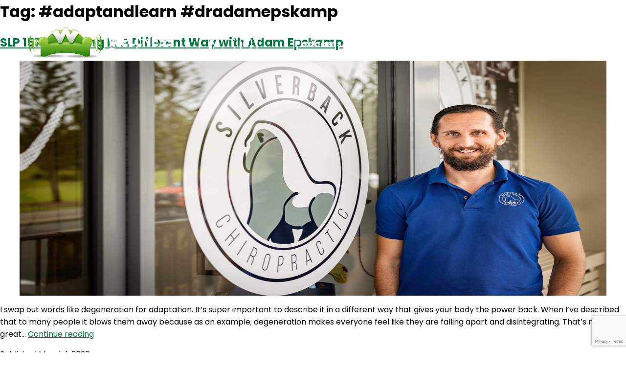

--- FILE ---
content_type: text/html; charset=UTF-8
request_url: https://thewellnesscouch.com/tag/adaptandlearn-dradamepskamp/
body_size: 44551
content:
<html lang="en">
<head>
    <meta charset="UTF-8">
    <meta http-equiv="X-UA-Compatible" content="IE=edge">
    <meta name="viewport" content="width=device-width, initial-scale=1.0">
    <link rel="preconnect" href="https://fonts.googleapis.com">
    <link rel="preconnect" href="https://fonts.gstatic.com" crossorigin>
    <link href="https://fonts.googleapis.com/css2?family=Poppins:ital,wght@0,100;0,200;0,300;0,400;0,500;0,600;0,700;0,800;0,900;1,100;1,200;1,300;1,400;1,500;1,600;1,700;1,800;1,900&display=swap" rel="stylesheet">
    
    <link rel="stylesheet" href="https://thewellnesscouch.com/wp-content/themes/wellnesscouch/css/style.css">
    <link rel="stylesheet" href="https://thewellnesscouch.com/wp-content/themes/wellnesscouch/css/developer.css">
    <meta name='robots' content='index, follow, max-image-preview:large, max-snippet:-1, max-video-preview:-1' />

	<!-- This site is optimized with the Yoast SEO plugin v21.4 - https://yoast.com/wordpress/plugins/seo/ -->
	<title>#adaptandlearn #dradamepskamp Archives - The Wellness Couch</title>
	<link rel="canonical" href="https://thewellnesscouch.com/tag/adaptandlearn-dradamepskamp/" />
	<meta property="og:locale" content="en_US" />
	<meta property="og:type" content="article" />
	<meta property="og:title" content="#adaptandlearn #dradamepskamp Archives - The Wellness Couch" />
	<meta property="og:url" content="https://thewellnesscouch.com/tag/adaptandlearn-dradamepskamp/" />
	<meta property="og:site_name" content="The Wellness Couch" />
	<meta name="twitter:card" content="summary_large_image" />
	<meta name="twitter:site" content="@Wellness_Couch" />
	<script type="application/ld+json" class="yoast-schema-graph">{"@context":"https://schema.org","@graph":[{"@type":"CollectionPage","@id":"https://thewellnesscouch.com/tag/adaptandlearn-dradamepskamp/","url":"https://thewellnesscouch.com/tag/adaptandlearn-dradamepskamp/","name":"#adaptandlearn #dradamepskamp Archives - The Wellness Couch","isPartOf":{"@id":"https://thewellnesscouch.com/#website"},"primaryImageOfPage":{"@id":"https://thewellnesscouch.com/tag/adaptandlearn-dradamepskamp/#primaryimage"},"image":{"@id":"https://thewellnesscouch.com/tag/adaptandlearn-dradamepskamp/#primaryimage"},"thumbnailUrl":"https://thewellnesscouch.com/wp-content/uploads/2022/03/Dr-Adam-Epskamp.jpg","breadcrumb":{"@id":"https://thewellnesscouch.com/tag/adaptandlearn-dradamepskamp/#breadcrumb"},"inLanguage":"en-US"},{"@type":"ImageObject","inLanguage":"en-US","@id":"https://thewellnesscouch.com/tag/adaptandlearn-dradamepskamp/#primaryimage","url":"https://thewellnesscouch.com/wp-content/uploads/2022/03/Dr-Adam-Epskamp.jpg","contentUrl":"https://thewellnesscouch.com/wp-content/uploads/2022/03/Dr-Adam-Epskamp.jpg","width":1242,"height":828},{"@type":"BreadcrumbList","@id":"https://thewellnesscouch.com/tag/adaptandlearn-dradamepskamp/#breadcrumb","itemListElement":[{"@type":"ListItem","position":1,"name":"Home","item":"https://thewellnesscouch.com/"},{"@type":"ListItem","position":2,"name":"#adaptandlearn #dradamepskamp"}]},{"@type":"WebSite","@id":"https://thewellnesscouch.com/#website","url":"https://thewellnesscouch.com/","name":"The Wellness Couch","description":"","publisher":{"@id":"https://thewellnesscouch.com/#organization"},"potentialAction":[{"@type":"SearchAction","target":{"@type":"EntryPoint","urlTemplate":"https://thewellnesscouch.com/?s={search_term_string}"},"query-input":"required name=search_term_string"}],"inLanguage":"en-US"},{"@type":"Organization","@id":"https://thewellnesscouch.com/#organization","name":"The Wellness Couch","url":"https://thewellnesscouch.com/","logo":{"@type":"ImageObject","inLanguage":"en-US","@id":"https://thewellnesscouch.com/#/schema/logo/image/","url":"https://thewellnesscouch.com/wp-content/uploads/2023/04/logo.png","contentUrl":"https://thewellnesscouch.com/wp-content/uploads/2023/04/logo.png","width":378,"height":82,"caption":"The Wellness Couch"},"image":{"@id":"https://thewellnesscouch.com/#/schema/logo/image/"},"sameAs":["https://www.facebook.com/TheWellnessCouch/","https://twitter.com/Wellness_Couch","https://www.instagram.com/thewellnesscouch/","https://www.linkedin.com/company/the-wellness-couch/"]}]}</script>
	<!-- / Yoast SEO plugin. -->


		<!-- This site uses the Google Analytics by MonsterInsights plugin v9.10.0 - Using Analytics tracking - https://www.monsterinsights.com/ -->
							<script src="//www.googletagmanager.com/gtag/js?id=G-8VCNKTS8P0"  data-cfasync="false" data-wpfc-render="false" async></script>
			<script data-cfasync="false" data-wpfc-render="false">
				var mi_version = '9.10.0';
				var mi_track_user = true;
				var mi_no_track_reason = '';
								var MonsterInsightsDefaultLocations = {"page_location":"https:\/\/thewellnesscouch.com\/tag\/adaptandlearn-dradamepskamp\/"};
								if ( typeof MonsterInsightsPrivacyGuardFilter === 'function' ) {
					var MonsterInsightsLocations = (typeof MonsterInsightsExcludeQuery === 'object') ? MonsterInsightsPrivacyGuardFilter( MonsterInsightsExcludeQuery ) : MonsterInsightsPrivacyGuardFilter( MonsterInsightsDefaultLocations );
				} else {
					var MonsterInsightsLocations = (typeof MonsterInsightsExcludeQuery === 'object') ? MonsterInsightsExcludeQuery : MonsterInsightsDefaultLocations;
				}

								var disableStrs = [
										'ga-disable-G-8VCNKTS8P0',
									];

				/* Function to detect opted out users */
				function __gtagTrackerIsOptedOut() {
					for (var index = 0; index < disableStrs.length; index++) {
						if (document.cookie.indexOf(disableStrs[index] + '=true') > -1) {
							return true;
						}
					}

					return false;
				}

				/* Disable tracking if the opt-out cookie exists. */
				if (__gtagTrackerIsOptedOut()) {
					for (var index = 0; index < disableStrs.length; index++) {
						window[disableStrs[index]] = true;
					}
				}

				/* Opt-out function */
				function __gtagTrackerOptout() {
					for (var index = 0; index < disableStrs.length; index++) {
						document.cookie = disableStrs[index] + '=true; expires=Thu, 31 Dec 2099 23:59:59 UTC; path=/';
						window[disableStrs[index]] = true;
					}
				}

				if ('undefined' === typeof gaOptout) {
					function gaOptout() {
						__gtagTrackerOptout();
					}
				}
								window.dataLayer = window.dataLayer || [];

				window.MonsterInsightsDualTracker = {
					helpers: {},
					trackers: {},
				};
				if (mi_track_user) {
					function __gtagDataLayer() {
						dataLayer.push(arguments);
					}

					function __gtagTracker(type, name, parameters) {
						if (!parameters) {
							parameters = {};
						}

						if (parameters.send_to) {
							__gtagDataLayer.apply(null, arguments);
							return;
						}

						if (type === 'event') {
														parameters.send_to = monsterinsights_frontend.v4_id;
							var hookName = name;
							if (typeof parameters['event_category'] !== 'undefined') {
								hookName = parameters['event_category'] + ':' + name;
							}

							if (typeof MonsterInsightsDualTracker.trackers[hookName] !== 'undefined') {
								MonsterInsightsDualTracker.trackers[hookName](parameters);
							} else {
								__gtagDataLayer('event', name, parameters);
							}
							
						} else {
							__gtagDataLayer.apply(null, arguments);
						}
					}

					__gtagTracker('js', new Date());
					__gtagTracker('set', {
						'developer_id.dZGIzZG': true,
											});
					if ( MonsterInsightsLocations.page_location ) {
						__gtagTracker('set', MonsterInsightsLocations);
					}
										__gtagTracker('config', 'G-8VCNKTS8P0', {"forceSSL":"true","link_attribution":"true"} );
										window.gtag = __gtagTracker;										(function () {
						/* https://developers.google.com/analytics/devguides/collection/analyticsjs/ */
						/* ga and __gaTracker compatibility shim. */
						var noopfn = function () {
							return null;
						};
						var newtracker = function () {
							return new Tracker();
						};
						var Tracker = function () {
							return null;
						};
						var p = Tracker.prototype;
						p.get = noopfn;
						p.set = noopfn;
						p.send = function () {
							var args = Array.prototype.slice.call(arguments);
							args.unshift('send');
							__gaTracker.apply(null, args);
						};
						var __gaTracker = function () {
							var len = arguments.length;
							if (len === 0) {
								return;
							}
							var f = arguments[len - 1];
							if (typeof f !== 'object' || f === null || typeof f.hitCallback !== 'function') {
								if ('send' === arguments[0]) {
									var hitConverted, hitObject = false, action;
									if ('event' === arguments[1]) {
										if ('undefined' !== typeof arguments[3]) {
											hitObject = {
												'eventAction': arguments[3],
												'eventCategory': arguments[2],
												'eventLabel': arguments[4],
												'value': arguments[5] ? arguments[5] : 1,
											}
										}
									}
									if ('pageview' === arguments[1]) {
										if ('undefined' !== typeof arguments[2]) {
											hitObject = {
												'eventAction': 'page_view',
												'page_path': arguments[2],
											}
										}
									}
									if (typeof arguments[2] === 'object') {
										hitObject = arguments[2];
									}
									if (typeof arguments[5] === 'object') {
										Object.assign(hitObject, arguments[5]);
									}
									if ('undefined' !== typeof arguments[1].hitType) {
										hitObject = arguments[1];
										if ('pageview' === hitObject.hitType) {
											hitObject.eventAction = 'page_view';
										}
									}
									if (hitObject) {
										action = 'timing' === arguments[1].hitType ? 'timing_complete' : hitObject.eventAction;
										hitConverted = mapArgs(hitObject);
										__gtagTracker('event', action, hitConverted);
									}
								}
								return;
							}

							function mapArgs(args) {
								var arg, hit = {};
								var gaMap = {
									'eventCategory': 'event_category',
									'eventAction': 'event_action',
									'eventLabel': 'event_label',
									'eventValue': 'event_value',
									'nonInteraction': 'non_interaction',
									'timingCategory': 'event_category',
									'timingVar': 'name',
									'timingValue': 'value',
									'timingLabel': 'event_label',
									'page': 'page_path',
									'location': 'page_location',
									'title': 'page_title',
									'referrer' : 'page_referrer',
								};
								for (arg in args) {
																		if (!(!args.hasOwnProperty(arg) || !gaMap.hasOwnProperty(arg))) {
										hit[gaMap[arg]] = args[arg];
									} else {
										hit[arg] = args[arg];
									}
								}
								return hit;
							}

							try {
								f.hitCallback();
							} catch (ex) {
							}
						};
						__gaTracker.create = newtracker;
						__gaTracker.getByName = newtracker;
						__gaTracker.getAll = function () {
							return [];
						};
						__gaTracker.remove = noopfn;
						__gaTracker.loaded = true;
						window['__gaTracker'] = __gaTracker;
					})();
									} else {
										console.log("");
					(function () {
						function __gtagTracker() {
							return null;
						}

						window['__gtagTracker'] = __gtagTracker;
						window['gtag'] = __gtagTracker;
					})();
									}
			</script>
							<!-- / Google Analytics by MonsterInsights -->
		<script>
window._wpemojiSettings = {"baseUrl":"https:\/\/s.w.org\/images\/core\/emoji\/15.0.3\/72x72\/","ext":".png","svgUrl":"https:\/\/s.w.org\/images\/core\/emoji\/15.0.3\/svg\/","svgExt":".svg","source":{"concatemoji":"https:\/\/thewellnesscouch.com\/wp-includes\/js\/wp-emoji-release.min.js?ver=6.6.1"}};
/*! This file is auto-generated */
!function(i,n){var o,s,e;function c(e){try{var t={supportTests:e,timestamp:(new Date).valueOf()};sessionStorage.setItem(o,JSON.stringify(t))}catch(e){}}function p(e,t,n){e.clearRect(0,0,e.canvas.width,e.canvas.height),e.fillText(t,0,0);var t=new Uint32Array(e.getImageData(0,0,e.canvas.width,e.canvas.height).data),r=(e.clearRect(0,0,e.canvas.width,e.canvas.height),e.fillText(n,0,0),new Uint32Array(e.getImageData(0,0,e.canvas.width,e.canvas.height).data));return t.every(function(e,t){return e===r[t]})}function u(e,t,n){switch(t){case"flag":return n(e,"\ud83c\udff3\ufe0f\u200d\u26a7\ufe0f","\ud83c\udff3\ufe0f\u200b\u26a7\ufe0f")?!1:!n(e,"\ud83c\uddfa\ud83c\uddf3","\ud83c\uddfa\u200b\ud83c\uddf3")&&!n(e,"\ud83c\udff4\udb40\udc67\udb40\udc62\udb40\udc65\udb40\udc6e\udb40\udc67\udb40\udc7f","\ud83c\udff4\u200b\udb40\udc67\u200b\udb40\udc62\u200b\udb40\udc65\u200b\udb40\udc6e\u200b\udb40\udc67\u200b\udb40\udc7f");case"emoji":return!n(e,"\ud83d\udc26\u200d\u2b1b","\ud83d\udc26\u200b\u2b1b")}return!1}function f(e,t,n){var r="undefined"!=typeof WorkerGlobalScope&&self instanceof WorkerGlobalScope?new OffscreenCanvas(300,150):i.createElement("canvas"),a=r.getContext("2d",{willReadFrequently:!0}),o=(a.textBaseline="top",a.font="600 32px Arial",{});return e.forEach(function(e){o[e]=t(a,e,n)}),o}function t(e){var t=i.createElement("script");t.src=e,t.defer=!0,i.head.appendChild(t)}"undefined"!=typeof Promise&&(o="wpEmojiSettingsSupports",s=["flag","emoji"],n.supports={everything:!0,everythingExceptFlag:!0},e=new Promise(function(e){i.addEventListener("DOMContentLoaded",e,{once:!0})}),new Promise(function(t){var n=function(){try{var e=JSON.parse(sessionStorage.getItem(o));if("object"==typeof e&&"number"==typeof e.timestamp&&(new Date).valueOf()<e.timestamp+604800&&"object"==typeof e.supportTests)return e.supportTests}catch(e){}return null}();if(!n){if("undefined"!=typeof Worker&&"undefined"!=typeof OffscreenCanvas&&"undefined"!=typeof URL&&URL.createObjectURL&&"undefined"!=typeof Blob)try{var e="postMessage("+f.toString()+"("+[JSON.stringify(s),u.toString(),p.toString()].join(",")+"));",r=new Blob([e],{type:"text/javascript"}),a=new Worker(URL.createObjectURL(r),{name:"wpTestEmojiSupports"});return void(a.onmessage=function(e){c(n=e.data),a.terminate(),t(n)})}catch(e){}c(n=f(s,u,p))}t(n)}).then(function(e){for(var t in e)n.supports[t]=e[t],n.supports.everything=n.supports.everything&&n.supports[t],"flag"!==t&&(n.supports.everythingExceptFlag=n.supports.everythingExceptFlag&&n.supports[t]);n.supports.everythingExceptFlag=n.supports.everythingExceptFlag&&!n.supports.flag,n.DOMReady=!1,n.readyCallback=function(){n.DOMReady=!0}}).then(function(){return e}).then(function(){var e;n.supports.everything||(n.readyCallback(),(e=n.source||{}).concatemoji?t(e.concatemoji):e.wpemoji&&e.twemoji&&(t(e.twemoji),t(e.wpemoji)))}))}((window,document),window._wpemojiSettings);
</script>

<link rel='stylesheet' id='formidable-css' href='https://thewellnesscouch.com/wp-content/plugins/formidable/css/formidableforms.css?ver=612445' media='all' />
<style id='wp-emoji-styles-inline-css'>

	img.wp-smiley, img.emoji {
		display: inline !important;
		border: none !important;
		box-shadow: none !important;
		height: 1em !important;
		width: 1em !important;
		margin: 0 0.07em !important;
		vertical-align: -0.1em !important;
		background: none !important;
		padding: 0 !important;
	}
</style>
<link rel='stylesheet' id='wp-block-library-css' href='https://thewellnesscouch.com/wp-includes/css/dist/block-library/style.min.css?ver=6.6.1' media='all' />
<style id='wp-block-library-theme-inline-css'>
.wp-block-audio :where(figcaption){color:#555;font-size:13px;text-align:center}.is-dark-theme .wp-block-audio :where(figcaption){color:#ffffffa6}.wp-block-audio{margin:0 0 1em}.wp-block-code{border:1px solid #ccc;border-radius:4px;font-family:Menlo,Consolas,monaco,monospace;padding:.8em 1em}.wp-block-embed :where(figcaption){color:#555;font-size:13px;text-align:center}.is-dark-theme .wp-block-embed :where(figcaption){color:#ffffffa6}.wp-block-embed{margin:0 0 1em}.blocks-gallery-caption{color:#555;font-size:13px;text-align:center}.is-dark-theme .blocks-gallery-caption{color:#ffffffa6}:root :where(.wp-block-image figcaption){color:#555;font-size:13px;text-align:center}.is-dark-theme :root :where(.wp-block-image figcaption){color:#ffffffa6}.wp-block-image{margin:0 0 1em}.wp-block-pullquote{border-bottom:4px solid;border-top:4px solid;color:currentColor;margin-bottom:1.75em}.wp-block-pullquote cite,.wp-block-pullquote footer,.wp-block-pullquote__citation{color:currentColor;font-size:.8125em;font-style:normal;text-transform:uppercase}.wp-block-quote{border-left:.25em solid;margin:0 0 1.75em;padding-left:1em}.wp-block-quote cite,.wp-block-quote footer{color:currentColor;font-size:.8125em;font-style:normal;position:relative}.wp-block-quote.has-text-align-right{border-left:none;border-right:.25em solid;padding-left:0;padding-right:1em}.wp-block-quote.has-text-align-center{border:none;padding-left:0}.wp-block-quote.is-large,.wp-block-quote.is-style-large,.wp-block-quote.is-style-plain{border:none}.wp-block-search .wp-block-search__label{font-weight:700}.wp-block-search__button{border:1px solid #ccc;padding:.375em .625em}:where(.wp-block-group.has-background){padding:1.25em 2.375em}.wp-block-separator.has-css-opacity{opacity:.4}.wp-block-separator{border:none;border-bottom:2px solid;margin-left:auto;margin-right:auto}.wp-block-separator.has-alpha-channel-opacity{opacity:1}.wp-block-separator:not(.is-style-wide):not(.is-style-dots){width:100px}.wp-block-separator.has-background:not(.is-style-dots){border-bottom:none;height:1px}.wp-block-separator.has-background:not(.is-style-wide):not(.is-style-dots){height:2px}.wp-block-table{margin:0 0 1em}.wp-block-table td,.wp-block-table th{word-break:normal}.wp-block-table :where(figcaption){color:#555;font-size:13px;text-align:center}.is-dark-theme .wp-block-table :where(figcaption){color:#ffffffa6}.wp-block-video :where(figcaption){color:#555;font-size:13px;text-align:center}.is-dark-theme .wp-block-video :where(figcaption){color:#ffffffa6}.wp-block-video{margin:0 0 1em}:root :where(.wp-block-template-part.has-background){margin-bottom:0;margin-top:0;padding:1.25em 2.375em}
</style>
<style id='classic-theme-styles-inline-css'>
/*! This file is auto-generated */
.wp-block-button__link{color:#fff;background-color:#32373c;border-radius:9999px;box-shadow:none;text-decoration:none;padding:calc(.667em + 2px) calc(1.333em + 2px);font-size:1.125em}.wp-block-file__button{background:#32373c;color:#fff;text-decoration:none}
</style>
<style id='global-styles-inline-css'>
:root{--wp--preset--aspect-ratio--square: 1;--wp--preset--aspect-ratio--4-3: 4/3;--wp--preset--aspect-ratio--3-4: 3/4;--wp--preset--aspect-ratio--3-2: 3/2;--wp--preset--aspect-ratio--2-3: 2/3;--wp--preset--aspect-ratio--16-9: 16/9;--wp--preset--aspect-ratio--9-16: 9/16;--wp--preset--color--black: #000000;--wp--preset--color--cyan-bluish-gray: #abb8c3;--wp--preset--color--white: #FFFFFF;--wp--preset--color--pale-pink: #f78da7;--wp--preset--color--vivid-red: #cf2e2e;--wp--preset--color--luminous-vivid-orange: #ff6900;--wp--preset--color--luminous-vivid-amber: #fcb900;--wp--preset--color--light-green-cyan: #7bdcb5;--wp--preset--color--vivid-green-cyan: #00d084;--wp--preset--color--pale-cyan-blue: #8ed1fc;--wp--preset--color--vivid-cyan-blue: #0693e3;--wp--preset--color--vivid-purple: #9b51e0;--wp--preset--color--dark-gray: #28303D;--wp--preset--color--gray: #39414D;--wp--preset--color--green: #D1E4DD;--wp--preset--color--blue: #D1DFE4;--wp--preset--color--purple: #D1D1E4;--wp--preset--color--red: #E4D1D1;--wp--preset--color--orange: #E4DAD1;--wp--preset--color--yellow: #EEEADD;--wp--preset--gradient--vivid-cyan-blue-to-vivid-purple: linear-gradient(135deg,rgba(6,147,227,1) 0%,rgb(155,81,224) 100%);--wp--preset--gradient--light-green-cyan-to-vivid-green-cyan: linear-gradient(135deg,rgb(122,220,180) 0%,rgb(0,208,130) 100%);--wp--preset--gradient--luminous-vivid-amber-to-luminous-vivid-orange: linear-gradient(135deg,rgba(252,185,0,1) 0%,rgba(255,105,0,1) 100%);--wp--preset--gradient--luminous-vivid-orange-to-vivid-red: linear-gradient(135deg,rgba(255,105,0,1) 0%,rgb(207,46,46) 100%);--wp--preset--gradient--very-light-gray-to-cyan-bluish-gray: linear-gradient(135deg,rgb(238,238,238) 0%,rgb(169,184,195) 100%);--wp--preset--gradient--cool-to-warm-spectrum: linear-gradient(135deg,rgb(74,234,220) 0%,rgb(151,120,209) 20%,rgb(207,42,186) 40%,rgb(238,44,130) 60%,rgb(251,105,98) 80%,rgb(254,248,76) 100%);--wp--preset--gradient--blush-light-purple: linear-gradient(135deg,rgb(255,206,236) 0%,rgb(152,150,240) 100%);--wp--preset--gradient--blush-bordeaux: linear-gradient(135deg,rgb(254,205,165) 0%,rgb(254,45,45) 50%,rgb(107,0,62) 100%);--wp--preset--gradient--luminous-dusk: linear-gradient(135deg,rgb(255,203,112) 0%,rgb(199,81,192) 50%,rgb(65,88,208) 100%);--wp--preset--gradient--pale-ocean: linear-gradient(135deg,rgb(255,245,203) 0%,rgb(182,227,212) 50%,rgb(51,167,181) 100%);--wp--preset--gradient--electric-grass: linear-gradient(135deg,rgb(202,248,128) 0%,rgb(113,206,126) 100%);--wp--preset--gradient--midnight: linear-gradient(135deg,rgb(2,3,129) 0%,rgb(40,116,252) 100%);--wp--preset--gradient--purple-to-yellow: linear-gradient(160deg, #D1D1E4 0%, #EEEADD 100%);--wp--preset--gradient--yellow-to-purple: linear-gradient(160deg, #EEEADD 0%, #D1D1E4 100%);--wp--preset--gradient--green-to-yellow: linear-gradient(160deg, #D1E4DD 0%, #EEEADD 100%);--wp--preset--gradient--yellow-to-green: linear-gradient(160deg, #EEEADD 0%, #D1E4DD 100%);--wp--preset--gradient--red-to-yellow: linear-gradient(160deg, #E4D1D1 0%, #EEEADD 100%);--wp--preset--gradient--yellow-to-red: linear-gradient(160deg, #EEEADD 0%, #E4D1D1 100%);--wp--preset--gradient--purple-to-red: linear-gradient(160deg, #D1D1E4 0%, #E4D1D1 100%);--wp--preset--gradient--red-to-purple: linear-gradient(160deg, #E4D1D1 0%, #D1D1E4 100%);--wp--preset--font-size--small: 18px;--wp--preset--font-size--medium: 20px;--wp--preset--font-size--large: 24px;--wp--preset--font-size--x-large: 42px;--wp--preset--font-size--extra-small: 16px;--wp--preset--font-size--normal: 20px;--wp--preset--font-size--extra-large: 40px;--wp--preset--font-size--huge: 96px;--wp--preset--font-size--gigantic: 144px;--wp--preset--spacing--20: 0.44rem;--wp--preset--spacing--30: 0.67rem;--wp--preset--spacing--40: 1rem;--wp--preset--spacing--50: 1.5rem;--wp--preset--spacing--60: 2.25rem;--wp--preset--spacing--70: 3.38rem;--wp--preset--spacing--80: 5.06rem;--wp--preset--shadow--natural: 6px 6px 9px rgba(0, 0, 0, 0.2);--wp--preset--shadow--deep: 12px 12px 50px rgba(0, 0, 0, 0.4);--wp--preset--shadow--sharp: 6px 6px 0px rgba(0, 0, 0, 0.2);--wp--preset--shadow--outlined: 6px 6px 0px -3px rgba(255, 255, 255, 1), 6px 6px rgba(0, 0, 0, 1);--wp--preset--shadow--crisp: 6px 6px 0px rgba(0, 0, 0, 1);}:where(.is-layout-flex){gap: 0.5em;}:where(.is-layout-grid){gap: 0.5em;}body .is-layout-flex{display: flex;}.is-layout-flex{flex-wrap: wrap;align-items: center;}.is-layout-flex > :is(*, div){margin: 0;}body .is-layout-grid{display: grid;}.is-layout-grid > :is(*, div){margin: 0;}:where(.wp-block-columns.is-layout-flex){gap: 2em;}:where(.wp-block-columns.is-layout-grid){gap: 2em;}:where(.wp-block-post-template.is-layout-flex){gap: 1.25em;}:where(.wp-block-post-template.is-layout-grid){gap: 1.25em;}.has-black-color{color: var(--wp--preset--color--black) !important;}.has-cyan-bluish-gray-color{color: var(--wp--preset--color--cyan-bluish-gray) !important;}.has-white-color{color: var(--wp--preset--color--white) !important;}.has-pale-pink-color{color: var(--wp--preset--color--pale-pink) !important;}.has-vivid-red-color{color: var(--wp--preset--color--vivid-red) !important;}.has-luminous-vivid-orange-color{color: var(--wp--preset--color--luminous-vivid-orange) !important;}.has-luminous-vivid-amber-color{color: var(--wp--preset--color--luminous-vivid-amber) !important;}.has-light-green-cyan-color{color: var(--wp--preset--color--light-green-cyan) !important;}.has-vivid-green-cyan-color{color: var(--wp--preset--color--vivid-green-cyan) !important;}.has-pale-cyan-blue-color{color: var(--wp--preset--color--pale-cyan-blue) !important;}.has-vivid-cyan-blue-color{color: var(--wp--preset--color--vivid-cyan-blue) !important;}.has-vivid-purple-color{color: var(--wp--preset--color--vivid-purple) !important;}.has-black-background-color{background-color: var(--wp--preset--color--black) !important;}.has-cyan-bluish-gray-background-color{background-color: var(--wp--preset--color--cyan-bluish-gray) !important;}.has-white-background-color{background-color: var(--wp--preset--color--white) !important;}.has-pale-pink-background-color{background-color: var(--wp--preset--color--pale-pink) !important;}.has-vivid-red-background-color{background-color: var(--wp--preset--color--vivid-red) !important;}.has-luminous-vivid-orange-background-color{background-color: var(--wp--preset--color--luminous-vivid-orange) !important;}.has-luminous-vivid-amber-background-color{background-color: var(--wp--preset--color--luminous-vivid-amber) !important;}.has-light-green-cyan-background-color{background-color: var(--wp--preset--color--light-green-cyan) !important;}.has-vivid-green-cyan-background-color{background-color: var(--wp--preset--color--vivid-green-cyan) !important;}.has-pale-cyan-blue-background-color{background-color: var(--wp--preset--color--pale-cyan-blue) !important;}.has-vivid-cyan-blue-background-color{background-color: var(--wp--preset--color--vivid-cyan-blue) !important;}.has-vivid-purple-background-color{background-color: var(--wp--preset--color--vivid-purple) !important;}.has-black-border-color{border-color: var(--wp--preset--color--black) !important;}.has-cyan-bluish-gray-border-color{border-color: var(--wp--preset--color--cyan-bluish-gray) !important;}.has-white-border-color{border-color: var(--wp--preset--color--white) !important;}.has-pale-pink-border-color{border-color: var(--wp--preset--color--pale-pink) !important;}.has-vivid-red-border-color{border-color: var(--wp--preset--color--vivid-red) !important;}.has-luminous-vivid-orange-border-color{border-color: var(--wp--preset--color--luminous-vivid-orange) !important;}.has-luminous-vivid-amber-border-color{border-color: var(--wp--preset--color--luminous-vivid-amber) !important;}.has-light-green-cyan-border-color{border-color: var(--wp--preset--color--light-green-cyan) !important;}.has-vivid-green-cyan-border-color{border-color: var(--wp--preset--color--vivid-green-cyan) !important;}.has-pale-cyan-blue-border-color{border-color: var(--wp--preset--color--pale-cyan-blue) !important;}.has-vivid-cyan-blue-border-color{border-color: var(--wp--preset--color--vivid-cyan-blue) !important;}.has-vivid-purple-border-color{border-color: var(--wp--preset--color--vivid-purple) !important;}.has-vivid-cyan-blue-to-vivid-purple-gradient-background{background: var(--wp--preset--gradient--vivid-cyan-blue-to-vivid-purple) !important;}.has-light-green-cyan-to-vivid-green-cyan-gradient-background{background: var(--wp--preset--gradient--light-green-cyan-to-vivid-green-cyan) !important;}.has-luminous-vivid-amber-to-luminous-vivid-orange-gradient-background{background: var(--wp--preset--gradient--luminous-vivid-amber-to-luminous-vivid-orange) !important;}.has-luminous-vivid-orange-to-vivid-red-gradient-background{background: var(--wp--preset--gradient--luminous-vivid-orange-to-vivid-red) !important;}.has-very-light-gray-to-cyan-bluish-gray-gradient-background{background: var(--wp--preset--gradient--very-light-gray-to-cyan-bluish-gray) !important;}.has-cool-to-warm-spectrum-gradient-background{background: var(--wp--preset--gradient--cool-to-warm-spectrum) !important;}.has-blush-light-purple-gradient-background{background: var(--wp--preset--gradient--blush-light-purple) !important;}.has-blush-bordeaux-gradient-background{background: var(--wp--preset--gradient--blush-bordeaux) !important;}.has-luminous-dusk-gradient-background{background: var(--wp--preset--gradient--luminous-dusk) !important;}.has-pale-ocean-gradient-background{background: var(--wp--preset--gradient--pale-ocean) !important;}.has-electric-grass-gradient-background{background: var(--wp--preset--gradient--electric-grass) !important;}.has-midnight-gradient-background{background: var(--wp--preset--gradient--midnight) !important;}.has-small-font-size{font-size: var(--wp--preset--font-size--small) !important;}.has-medium-font-size{font-size: var(--wp--preset--font-size--medium) !important;}.has-large-font-size{font-size: var(--wp--preset--font-size--large) !important;}.has-x-large-font-size{font-size: var(--wp--preset--font-size--x-large) !important;}
:where(.wp-block-post-template.is-layout-flex){gap: 1.25em;}:where(.wp-block-post-template.is-layout-grid){gap: 1.25em;}
:where(.wp-block-columns.is-layout-flex){gap: 2em;}:where(.wp-block-columns.is-layout-grid){gap: 2em;}
:root :where(.wp-block-pullquote){font-size: 1.5em;line-height: 1.6;}
</style>
<link rel='stylesheet' id='contact-form-7-css' href='https://thewellnesscouch.com/wp-content/plugins/contact-form-7/includes/css/styles.css?ver=5.7.6' media='all' />
<link rel='stylesheet' id='ivory-search-styles-css' href='https://thewellnesscouch.com/wp-content/plugins/add-search-to-menu/public/css/ivory-search.min.css?ver=5.5.1' media='all' />
<link rel='stylesheet' id='twenty-twenty-one-style-css' href='https://thewellnesscouch.com/wp-content/themes/wellnesscouch/style.css?ver=6.6.1' media='all' />
<link rel='stylesheet' id='twenty-twenty-one-print-style-css' href='https://thewellnesscouch.com/wp-content/themes/wellnesscouch/assets/css/print.css?ver=6.6.1' media='print' />
<script src="https://thewellnesscouch.com/wp-content/plugins/google-analytics-for-wordpress/assets/js/frontend-gtag.min.js?ver=9.10.0" id="monsterinsights-frontend-script-js" async data-wp-strategy="async"></script>
<script data-cfasync="false" data-wpfc-render="false" id='monsterinsights-frontend-script-js-extra'>var monsterinsights_frontend = {"js_events_tracking":"true","download_extensions":"doc,pdf,ppt,zip,xls,docx,pptx,xlsx","inbound_paths":"[{\"path\":\"\\\/go\\\/\",\"label\":\"affiliate\"},{\"path\":\"\\\/recommend\\\/\",\"label\":\"affiliate\"}]","home_url":"https:\/\/thewellnesscouch.com","hash_tracking":"false","v4_id":"G-8VCNKTS8P0"};</script>
<script src="https://thewellnesscouch.com/wp-includes/js/jquery/jquery.min.js?ver=3.7.1" id="jquery-core-js"></script>
<script src="https://thewellnesscouch.com/wp-includes/js/jquery/jquery-migrate.min.js?ver=3.4.1" id="jquery-migrate-js"></script>
<link rel="https://api.w.org/" href="https://thewellnesscouch.com/wp-json/" /><link rel="alternate" title="JSON" type="application/json" href="https://thewellnesscouch.com/wp-json/wp/v2/tags/5663" /><link rel="EditURI" type="application/rsd+xml" title="RSD" href="https://thewellnesscouch.com/xmlrpc.php?rsd" />
<script type="text/javascript"><!--
function powerpress_pinw(pinw_url){window.open(pinw_url, 'PowerPressPlayer','toolbar=0,status=0,resizable=1,width=460,height=320');	return false;}
//-->
</script>
<script>document.documentElement.className += " js";</script>
<link rel="icon" href="https://thewellnesscouch.com/wp-content/uploads/2023/04/cropped-logo-32x32.png" sizes="32x32" />
<link rel="icon" href="https://thewellnesscouch.com/wp-content/uploads/2023/04/cropped-logo-192x192.png" sizes="192x192" />
<link rel="apple-touch-icon" href="https://thewellnesscouch.com/wp-content/uploads/2023/04/cropped-logo-180x180.png" />
<meta name="msapplication-TileImage" content="https://thewellnesscouch.com/wp-content/uploads/2023/04/cropped-logo-270x270.png" />
		<style id="wp-custom-css">
			.banner-main{
	background-image: url(http://thewellnesscouch.com/wp-content/uploads/2023/05/website-bg-v1.jpg)!important;
}    		</style>
					<style type="text/css">
					.is-form-id-37226 .is-search-submit:focus,
			.is-form-id-37226 .is-search-submit:hover,
			.is-form-id-37226 .is-search-submit,
            .is-form-id-37226 .is-search-icon {
			color: #ffffff !important;            background-color: #00783f !important;            			}
                        	.is-form-id-37226 .is-search-submit path {
					fill: #ffffff !important;            	}
            			</style>
		<style id="wpforms-css-vars-root">
				:root {
					--wpforms-field-border-radius: 3px;
--wpforms-field-background-color: #ffffff;
--wpforms-field-border-color: rgba( 0, 0, 0, 0.25 );
--wpforms-field-text-color: rgba( 0, 0, 0, 0.7 );
--wpforms-label-color: rgba( 0, 0, 0, 0.85 );
--wpforms-label-sublabel-color: rgba( 0, 0, 0, 0.55 );
--wpforms-label-error-color: #d63637;
--wpforms-button-border-radius: 3px;
--wpforms-button-background-color: #066aab;
--wpforms-button-text-color: #ffffff;
--wpforms-field-size-input-height: 43px;
--wpforms-field-size-input-spacing: 15px;
--wpforms-field-size-font-size: 16px;
--wpforms-field-size-line-height: 19px;
--wpforms-field-size-padding-h: 14px;
--wpforms-field-size-checkbox-size: 16px;
--wpforms-field-size-sublabel-spacing: 5px;
--wpforms-field-size-icon-size: 1;
--wpforms-label-size-font-size: 16px;
--wpforms-label-size-line-height: 19px;
--wpforms-label-size-sublabel-font-size: 14px;
--wpforms-label-size-sublabel-line-height: 17px;
--wpforms-button-size-font-size: 17px;
--wpforms-button-size-height: 41px;
--wpforms-button-size-padding-h: 15px;
--wpforms-button-size-margin-top: 10px;

				}
			</style></head>

<body id="page-id-35012" class="wellness-main wellness-main-innerpage ">
	<header class="header">
		<div class="container-wide">
			<div class="header-section">
				<div class="logo-main">
					<!-- <img src="images/logo.png" alt="Logo" style=""> -->
				<a href="https://thewellnesscouch.com">
					<svg id="Layer_1" xmlns="http://www.w3.org/2000/svg" xmlns:xlink="http://www.w3.org/1999/xlink" viewBox="0 0 965 252"><defs><style>.cls-1{fill:url(#linear-gradient);}.cls-2{fill:#fff;}.cls-3{fill:#9bcb3c;}.cls-4{fill:url(#linear-gradient-8);}.cls-5{fill:url(#linear-gradient-9);}.cls-6{fill:url(#linear-gradient-3);}.cls-7{fill:url(#linear-gradient-4);}.cls-8{fill:url(#linear-gradient-2);}.cls-9{fill:url(#linear-gradient-6);}.cls-10{fill:url(#linear-gradient-7);}.cls-11{fill:url(#linear-gradient-5);}.cls-12{opacity:.16;}.cls-13{opacity:.42;}.cls-14{opacity:.36;}.cls-15{opacity:.53;}.cls-16{opacity:.96;}.cls-17{fill:url(#linear-gradient-14);}.cls-18{fill:url(#linear-gradient-15);}.cls-19{fill:url(#linear-gradient-16);}.cls-20{fill:url(#linear-gradient-17);}.cls-21{fill:url(#linear-gradient-13);}.cls-22{fill:url(#linear-gradient-12);}.cls-23{fill:url(#linear-gradient-10);}.cls-24{fill:url(#linear-gradient-11);}.cls-25{isolation:isolate;}</style><linearGradient id="linear-gradient" x1="252.69" y1="209.89" x2="252.69" y2="62.99" gradientTransform="translate(0 258) scale(1 -1)" gradientUnits="userSpaceOnUse"><stop offset="0" stop-color="#3dae54"/><stop offset="1" stop-color="#000"/></linearGradient><linearGradient id="linear-gradient-2" x1="252.11" y1="150.38" x2="252.11" y2="-12.68" gradientTransform="translate(0 258) scale(1 -1)" gradientUnits="userSpaceOnUse"><stop offset="0" stop-color="#3dae54"/><stop offset="1" stop-color="#000"/></linearGradient><linearGradient id="linear-gradient-3" x1="435.28" y1="130.01" x2="565.14" y2="130.01" gradientTransform="translate(0 258) scale(1 -1)" gradientUnits="userSpaceOnUse"><stop offset="0" stop-color="#9bcb3c"/><stop offset=".95" stop-color="#046b00"/></linearGradient><linearGradient id="linear-gradient-4" x1="435.28" y1="130.01" x2="565.15" y2="130.01" gradientTransform="translate(0 258) scale(1 -1)" gradientUnits="userSpaceOnUse"><stop offset="0" stop-color="#9bcb3c"/><stop offset=".95" stop-color="#046b00"/></linearGradient><linearGradient id="linear-gradient-5" x1="435.28" y1="130" x2="565.15" y2="130" gradientTransform="translate(0 258) scale(1 -1)" gradientUnits="userSpaceOnUse"><stop offset="0" stop-color="#9bcb3c"/><stop offset=".95" stop-color="#046b00"/></linearGradient><linearGradient id="linear-gradient-6" x1="64.77" y1="130.01" x2="-51.73" y2="130.01" gradientTransform="translate(0 258) scale(1 -1)" gradientUnits="userSpaceOnUse"><stop offset="0" stop-color="#9bcb3c"/><stop offset=".93" stop-color="#046b00"/></linearGradient><linearGradient id="linear-gradient-7" x1="64.77" y1="130.01" x2="-51.73" y2="130.01" gradientTransform="translate(0 258) scale(1 -1)" gradientUnits="userSpaceOnUse"><stop offset="0" stop-color="#9bcb3c"/><stop offset=".93" stop-color="#046b00"/></linearGradient><linearGradient id="linear-gradient-8" x1="64.77" y1="130" x2="-51.73" y2="130" gradientTransform="translate(0 258) scale(1 -1)" gradientUnits="userSpaceOnUse"><stop offset="0" stop-color="#9bcb3c"/><stop offset=".93" stop-color="#046b00"/></linearGradient><linearGradient id="linear-gradient-9" x1="252.69" y1="209.89" x2="252.69" y2="62.99" gradientTransform="translate(0 258) scale(1 -1)" gradientUnits="userSpaceOnUse"><stop offset="0" stop-color="#9bcb3c"/><stop offset=".79" stop-color="#046b00"/></linearGradient><linearGradient id="linear-gradient-10" x1="435.28" y1="130.01" x2="565.14" y2="130.01" gradientTransform="translate(0 258) scale(1 -1)" gradientUnits="userSpaceOnUse"><stop offset="0" stop-color="#9bcb3c"/><stop offset=".95" stop-color="#046b00"/></linearGradient><linearGradient id="linear-gradient-11" x1="435.28" y1="130.01" x2="565.15" y2="130.01" gradientTransform="translate(0 258) scale(1 -1)" gradientUnits="userSpaceOnUse"><stop offset="0" stop-color="#9bcb3c"/><stop offset=".95" stop-color="#046b00"/></linearGradient><linearGradient id="linear-gradient-12" x1="435.28" y1="130" x2="565.15" y2="130" gradientTransform="translate(0 258) scale(1 -1)" gradientUnits="userSpaceOnUse"><stop offset="0" stop-color="#9bcb3c"/><stop offset=".95" stop-color="#046b00"/></linearGradient><linearGradient id="linear-gradient-13" x1="64.77" y1="130.01" x2="-51.73" y2="130.01" gradientTransform="translate(0 258) scale(1 -1)" gradientUnits="userSpaceOnUse"><stop offset="0" stop-color="#9bcb3c"/><stop offset=".93" stop-color="#046b00"/></linearGradient><linearGradient id="linear-gradient-14" x1="64.77" y1="130.01" x2="-51.73" y2="130.01" gradientTransform="translate(0 258) scale(1 -1)" gradientUnits="userSpaceOnUse"><stop offset="0" stop-color="#9bcb3c"/><stop offset=".93" stop-color="#046b00"/></linearGradient><linearGradient id="linear-gradient-15" x1="64.77" y1="130" x2="-51.73" y2="130" gradientTransform="translate(0 258) scale(1 -1)" gradientUnits="userSpaceOnUse"><stop offset="0" stop-color="#9bcb3c"/><stop offset=".93" stop-color="#046b00"/></linearGradient><linearGradient id="linear-gradient-16" x1="252.11" y1="150.38" x2="252.11" y2="-12.68" gradientTransform="translate(0 258) scale(1 -1)" gradientUnits="userSpaceOnUse"><stop offset="0" stop-color="#9bcb3c"/><stop offset=".06" stop-color="#8ec236"/><stop offset=".58" stop-color="#2b840f"/><stop offset=".81" stop-color="#046b00"/></linearGradient><linearGradient id="linear-gradient-17" x1="254.42" y1="198.98" x2="255.46" y2="15.79" gradientTransform="translate(0 258) scale(1 -1)" gradientUnits="userSpaceOnUse"><stop offset="0" stop-color="#fff"/><stop offset=".11" stop-color="#e9e9e9"/><stop offset=".34" stop-color="#b3b3b3"/><stop offset=".67" stop-color="#5c5c5c"/><stop offset="1" stop-color="#000"/></linearGradient><image id="image-3" width="299" height="87" xlink:href="[data-uri]"/><image id="image-4" width="192" height="128" xlink:href="[data-uri]"/><image id="image-5" width="114" height="109" xlink:href="[data-uri]"/><image id="image-6" width="113" height="108" xlink:href="[data-uri]"/></defs><g class="cls-13"><image class="cls-25" width="289" height="82" transform="translate(215 169)" xlink:href="[data-uri]"/></g><g class="cls-13"><image class="cls-25" width="290" height="82" transform="translate(0 168)" xlink:href="[data-uri]"/></g><g class="cls-12"><image class="cls-25" width="289" height="81" transform="translate(215 171)" xlink:href="[data-uri]"/></g><g class="cls-12"><image class="cls-25" width="290" height="80" transform="translate(0 170)" xlink:href="[data-uri]"/></g><path class="cls-1" d="m381.99,146.41c.92-4.69,1.41-9.48,1.41-14.36,0-53.88-58.52-97.55-130.71-97.55s-130.71,43.67-130.71,97.55c0,6.73.91,13.31,2.65,19.66l257.35-5.3h0Z"/><path class="cls-8" d="m396.75,80.44c-18.4,0-33.37,14.6-34,32.84-.14.61-.22,1.14-.22,1.57l-.16,14.87c-21.53-8.18-62.62-13.71-109.78-13.71s-89.46,5.69-110.72,14.07l-.17-15.23c0-.43-.08-.97-.22-1.57-.63-18.24-15.6-32.84-34-32.84s-34.03,15.24-34.03,34.03c0,12.59,6.85,23.58,17.02,29.47v56.48c0,5.78,6.09,10.47,13.61,10.47h18.26c27-14.53,75.34-24.21,130.49-24.21s103.49,9.68,130.49,24.21h16.82c7.52,0,13.61-4.69,13.61-10.47v-56.48c10.17-5.88,17.01-16.87,17.01-29.47,0-18.79-15.24-34.03-34.03-34.03h.02Z"/><g class="cls-14"><use id="image-2" class="cls-25" transform="translate(107 5)" xlink:href="#image-4"/></g><g class="cls-15"><use id="image-3" class="cls-25" transform="translate(45 51)" xlink:href="#image-5"/></g><g class="cls-15"><use id="image-4" class="cls-25" transform="translate(334 52)" xlink:href="#image-6"/></g><g class="cls-14"><use id="image" class="cls-25" transform="translate(102 89)" xlink:href="#image-3"/></g><path class="cls-6" d="m439.03,87.18s13.69,47.31-1.05,81.63c0,0,30.03-35.91,1.05-81.63Z"/><path class="cls-7" d="m456.41,77.21s17.04,58.86-1.31,101.57c0,0,37.37-44.68,1.31-101.57Z"/><path class="cls-11" d="m476.19,65.39s21,72.56-1.62,125.21c0,0,46.06-55.08,1.62-125.21Z"/><path class="cls-9" d="m67.52,87.18s-13.69,47.31,1.05,81.63c0,0-30.03-35.91-1.05-81.63Z"/><path class="cls-10" d="m50.14,77.21s-17.04,58.86,1.31,101.57c0,0-37.37-44.68-1.31-101.57Z"/><path class="cls-4" d="m30.36,65.39s-21,72.56,1.62,125.21c0,0-46.06-55.08-1.62-125.21Z"/><path class="cls-5" d="m381.99,146.41c.92-4.69,1.41-9.48,1.41-14.36,0-53.88-58.52-97.55-130.71-97.55s-130.71,43.67-130.71,97.55c0,6.73.91,13.31,2.65,19.66l257.35-5.3h0Z"/><g class="cls-14"><use id="image-2-2" class="cls-25" transform="translate(107 5)" xlink:href="#image-4"/></g><path class="cls-23" d="m439.03,87.18s13.69,47.31-1.05,81.63c0,0,30.03-35.91,1.05-81.63Z"/><path class="cls-24" d="m456.41,77.21s17.04,58.86-1.31,101.57c0,0,37.37-44.68,1.31-101.57Z"/><path class="cls-22" d="m476.19,65.39s21,72.56-1.62,125.21c0,0,46.06-55.08,1.62-125.21Z"/><path class="cls-21" d="m67.52,87.18s-13.69,47.31,1.05,81.63c0,0-30.03-35.91-1.05-81.63Z"/><path class="cls-17" d="m50.14,77.21s-17.04,58.86,1.31,101.57c0,0-37.37-44.68-1.31-101.57Z"/><path class="cls-18" d="m30.36,65.39s-21,72.56,1.62,125.21c0,0-46.06-55.08-1.62-125.21Z"/><path class="cls-19" d="m396.75,80.44c-18.4,0-33.37,14.6-34,32.84-.14.61-.22,1.14-.22,1.57l-.16,14.87c-21.53-8.18-62.62-13.71-109.78-13.71s-89.46,5.69-110.72,14.07l-.17-15.23c0-.43-.08-.97-.22-1.57-.63-18.24-15.6-32.84-34-32.84s-34.03,15.24-34.03,34.03c0,12.59,6.85,23.58,17.02,29.47v56.48c0,5.78,6.09,10.47,13.61,10.47h18.26c27-14.53,75.34-24.21,130.49-24.21s103.49,9.68,130.49,24.21h16.82c7.52,0,13.61-4.69,13.61-10.47v-56.48c10.17-5.88,17.01-16.87,17.01-29.47,0-18.79-15.24-34.03-34.03-34.03h.02Z"/><g class="cls-15"><use id="image-3-2" class="cls-25" transform="translate(45 51)" xlink:href="#image-5"/></g><g class="cls-15"><use id="image-4-2" class="cls-25" transform="translate(334 52)" xlink:href="#image-6"/></g><g class="cls-14"><use id="image-2" class="cls-25" transform="translate(102 89)" xlink:href="#image-3"/></g><g class="cls-16"><image class="cls-25" width="247" height="166" transform="translate(133)" xlink:href="[data-uri]"/></g><path class="cls-3" d="m297.04,121.97c-.24,0-.49-.02-.72-.05-4.69-.63-9.35-1.16-13.82-1.57-1.08-.1-2.13-.5-3.11-1.19-1.01-.7-1.77-1.6-2.27-2.66-7.93-17.73-15.57-33.44-23.28-47.9-7.38,14.53-14.65,30.23-22.17,47.82-.39.98-1.18,1.9-2.31,2.68-1.08.73-2.16,1.15-3.22,1.25-4.41.41-9.02.94-13.7,1.56-.23.03-.48.05-.72.05-.88,0-1.8-.21-2.73-.63-1.29-.58-2.23-1.42-2.79-2.5-14.05-27.66-28.12-48.59-41.83-62.24-.6-.62-2.32-2.8-.3-6.1.97-1.59,2.41-2.93,4.28-4.01,9.87-5.67,19.54-10.42,28.72-14.12.86-.34,1.79-.52,2.77-.52.28,0,.56.01.85.04,2.08.21,3.14,1.17,3.68,1.94,5.31,8.32,10.64,17.64,15.9,27.83,6.32-13.47,12.36-25.58,18.41-36.91.44-.94,1.31-1.82,2.58-2.6,1.18-.71,2.35-1.1,3.49-1.18,3.19-.22,6.43-.34,9.62-.34s6.54.12,9.79.35c1.1.08,2.24.44,3.4,1.07,1.35.76,2.24,1.74,2.66,2.93,5.85,11.27,11.66,23.24,17.7,36.44,5.39-10.2,10.83-19.48,16.2-27.65.54-.79,1.57-1.76,3.56-2.01.32-.04.64-.06.96-.06.95,0,1.89.18,2.8.55,9.31,3.73,19.12,8.54,29.13,14.31,1.89,1.09,3.31,2.44,4.24,4.01,1.92,3.24.21,5.4-.36,5.99-13.75,13.68-27.82,34.62-41.85,62.25-.58,1.11-1.52,1.95-2.82,2.53-.92.42-1.84.63-2.73.63h-.01Z"/><path class="cls-20" d="m339.31,48.84c1.51.87,2.61,1.91,3.3,3.08s.7,2.09.02,2.79c-15.05,14.98-29.4,37.48-42.3,62.89-.29.56-.81,1-1.57,1.34s-1.46.47-2.11.39c-4.64-.62-9.28-1.15-13.93-1.58-.65-.06-1.28-.31-1.91-.75s-1.1-.98-1.4-1.62c-7.83-17.49-16.37-35.23-25.63-52.27-8.84,17.1-16.98,34.82-24.44,52.28-.22.56-.69,1.07-1.4,1.56-.71.48-1.39.76-2.03.82-4.61.43-9.21.96-13.8,1.57-.65.08-1.35-.04-2.1-.39-.76-.34-1.28-.78-1.57-1.34-12.9-25.41-27.25-47.91-42.3-62.89-.68-.7-.65-1.63.08-2.83.74-1.2,1.86-2.25,3.37-3.12,9.34-5.37,18.81-10.11,28.4-13.97.73-.29,1.55-.4,2.45-.31s1.51.38,1.83.84c6.28,9.82,12.32,20.68,18.09,32.17,6.41-13.85,13.26-27.85,20.54-41.49.27-.57.82-1.11,1.65-1.61.83-.5,1.62-.77,2.37-.83,6.35-.45,12.71-.44,19.06,0,.75.05,1.54.31,2.37.77.83.46,1.33,1.02,1.51,1.65,7.05,13.58,13.68,27.49,19.89,41.25,5.89-11.46,12.06-22.27,18.47-32.03.32-.47.91-.77,1.76-.88.86-.11,1.7,0,2.52.33,9.73,3.9,19.34,8.7,28.81,14.15v.03Z"/><path class="cls-2" d="m548.76,141.3l-14.29-62.48h16.9l7.74,38.01,9.33-38.01h14.63l9.25,38.01,7.74-38.01h16.9l-14.29,62.48h-16.31l-10.59-38.18-10.68,38.18h-16.33Z"/><path class="cls-2" d="m636.38,141.81c-1.35,0-2.96-.14-4.83-.42-1.88-.28-3.7-.9-5.47-1.85-1.77-.95-3.24-2.42-4.41-4.41-1.18-1.99-1.77-4.72-1.77-8.2v-32.62c0-3.03.48-5.55,1.43-7.57s2.19-3.6,3.7-4.75,3.2-1.96,5.05-2.44,3.64-.71,5.38-.71c4.71,0,8.76.07,12.15.21s6.33.29,8.83.46c2.49.17,4.69.37,6.6.59v13.79h-22.53c-1.4,0-2.47.31-3.2.93-.73.62-1.09,1.54-1.09,2.78v5.21l22.62.84v12.95l-22.62.84v4.71c0,1.01.15,1.84.46,2.48.31.64.74,1.12,1.3,1.43s1.18.46,1.85.46h23.21v13.79c-2.41.34-5.16.62-8.24.84s-6.22.39-9.42.5-6.19.17-9,.17h0Z"/><path class="cls-2" d="m686.91,141.3c-3.76,0-6.84-.56-9.25-1.68s-4.18-2.89-5.3-5.3-1.68-5.49-1.68-9.25v-46.25h16.31v43.47c0,.95.15,1.77.46,2.44.31.67.8,1.16,1.47,1.47s1.49.46,2.44.46h18.16v14.63h-22.62.01Z"/><path class="cls-2" d="m732.06,141.3c-3.76,0-6.84-.56-9.25-1.68s-4.18-2.89-5.3-5.3-1.68-5.49-1.68-9.25v-46.25h16.31v43.47c0,.95.15,1.77.46,2.44.31.67.8,1.16,1.47,1.47s1.49.46,2.44.46h18.16v14.63h-22.62.01Z"/><path class="cls-2" d="m760.99,141.3v-62.48h12.95l21.95,34.81v-34.81h16.31v62.48h-12.95l-21.95-34.81v34.81h-16.31Z"/><path class="cls-2" d="m837.93,141.81c-1.34,0-2.96-.14-4.83-.42-1.88-.28-3.7-.9-5.47-1.85-1.77-.95-3.24-2.42-4.41-4.41-1.18-1.99-1.77-4.72-1.77-8.2v-32.62c0-3.03.48-5.55,1.43-7.57s2.19-3.6,3.7-4.75,3.2-1.96,5.05-2.44,3.64-.71,5.38-.71c4.71,0,8.76.07,12.15.21s6.33.29,8.83.46c2.49.17,4.69.37,6.6.59v13.79h-22.54c-1.4,0-2.47.31-3.19.93-.73.62-1.09,1.54-1.09,2.78v5.21l22.62.84v12.95l-22.62.84v4.71c0,1.01.15,1.84.46,2.48.31.64.74,1.12,1.3,1.43s1.18.46,1.85.46h23.21v13.79c-2.41.34-5.16.62-8.24.84s-6.22.39-9.42.5c-3.19.11-6.19.17-9,.17h0Z"/><path class="cls-2" d="m891.83,141.81c-1.85,0-3.66-.06-5.42-.17-1.77-.11-3.5-.28-5.21-.5s-3.35-.48-4.92-.76-3.08-.62-4.54-1.01v-12.95c1.9.17,3.97.31,6.18.42s4.46.2,6.73.25c2.27.06,4.39.08,6.35.08,1.85,0,3.39-.14,4.62-.42s2.16-.73,2.78-1.35c.62-.62.93-1.46.93-2.52v-1.01c0-1.23-.44-2.16-1.3-2.77s-1.89-.93-3.07-.93h-4.46c-6.5,0-11.43-1.43-14.8-4.29-3.36-2.86-5.05-7.65-5.05-14.38v-2.77c0-6.17,1.85-10.78,5.55-13.83,3.7-3.06,9.02-4.58,15.98-4.58,2.63,0,5.11.13,7.44.38s4.51.56,6.56.93,3.88.74,5.51,1.13v12.95c-2.58-.22-5.48-.41-8.7-.55-3.22-.14-6.15-.21-8.79-.21-1.57,0-2.97.11-4.2.34-1.23.22-2.19.67-2.86,1.35-.67.67-1.01,1.65-1.01,2.94v.84c0,1.4.45,2.47,1.34,3.19.9.73,2.27,1.09,4.12,1.09h5.55c3.92,0,7.19.74,9.8,2.23,2.61,1.49,4.57,3.5,5.89,6.05s1.98,5.45,1.98,8.7v2.77c0,5.33-.93,9.39-2.78,12.19-1.85,2.8-4.49,4.7-7.9,5.68-3.42.98-7.51,1.47-12.28,1.47l-.02.02Z"/><path class="cls-2" d="m942.02,141.81c-1.85,0-3.66-.06-5.42-.17-1.77-.11-3.5-.28-5.21-.5s-3.35-.48-4.92-.76-3.08-.62-4.54-1.01v-12.95c1.9.17,3.97.31,6.18.42s4.46.2,6.73.25c2.27.06,4.39.08,6.35.08,1.85,0,3.39-.14,4.62-.42s2.16-.73,2.78-1.35.93-1.46.93-2.52v-1.01c0-1.23-.44-2.16-1.3-2.77s-1.89-.93-3.07-.93h-4.46c-6.5,0-11.43-1.43-14.8-4.29-3.36-2.86-5.05-7.65-5.05-14.38v-2.77c0-6.17,1.85-10.78,5.55-13.83,3.7-3.06,9.02-4.58,15.98-4.58,2.63,0,5.11.13,7.44.38s4.51.56,6.56.93,3.88.74,5.51,1.13v12.95c-2.58-.22-5.48-.41-8.7-.55-3.22-.14-6.15-.21-8.79-.21-1.57,0-2.97.11-4.2.34-1.23.22-2.19.67-2.86,1.35s-1.01,1.65-1.01,2.94v.84c0,1.4.45,2.47,1.34,3.19.9.73,2.27,1.09,4.12,1.09h5.55c3.92,0,7.19.74,9.8,2.23,2.61,1.49,4.57,3.5,5.89,6.05s1.98,5.45,1.98,8.7v2.77c0,5.33-.93,9.39-2.78,12.19-1.85,2.8-4.49,4.7-7.9,5.68-3.42.98-7.51,1.47-12.28,1.47l-.02.02Z"/><path class="cls-2" d="m546.96,62.62V26.08h-12.49v-3.96h29.39v3.96h-12.49v36.54h-4.41Z"/><path class="cls-2" d="m568.92,62.62V20.63h4.35v15.85c1.36-.99,2.98-1.86,4.87-2.61s3.86-1.13,5.92-1.13,3.75.44,5.09,1.32,2.33,2.07,2.97,3.58c.64,1.5.96,3.17.96,5.01v19.98h-4.35v-19.54c0-1.25-.25-2.35-.74-3.3-.5-.95-1.2-1.71-2.12-2.26s-2.02-.82-3.3-.82c-1.21,0-2.33.12-3.36.36-1.03.24-2.02.57-2.97.99-.95.42-1.95.93-2.97,1.51v23.06h-4.35Z"/><path class="cls-2" d="m612.51,62.95c-3.08,0-5.51-.46-7.29-1.38-1.78-.92-3.05-2.48-3.82-4.68s-1.16-5.21-1.16-9.02.39-6.93,1.18-9.11,2.08-3.71,3.88-4.6c1.8-.88,4.22-1.32,7.26-1.32,2.6,0,4.72.29,6.36.88,1.63.59,2.84,1.59,3.63,3s1.18,3.37,1.18,5.86c0,1.72-.34,3.11-1.02,4.15-.68,1.05-1.65,1.8-2.92,2.26-1.27.46-2.76.69-4.49.69h-10.73c.04,2.38.29,4.3.77,5.75.48,1.45,1.35,2.5,2.61,3.14,1.27.64,3.13.96,5.59.96h9.47v2.64c-1.69.22-3.34.4-4.95.55-1.61.15-3.47.22-5.56.22h0Zm-7.98-16.13h10.46c1.65,0,2.87-.3,3.66-.91s1.18-1.7,1.18-3.27c0-1.69-.25-3-.74-3.94s-1.27-1.6-2.31-1.98c-1.05-.38-2.45-.58-4.21-.58-2.06,0-3.67.3-4.84.91-1.17.61-2,1.68-2.48,3.22s-.72,3.73-.72,6.55Z"/><path class="cls-2" d="m555.85,215.37c-3.63,0-6.8-.41-9.49-1.24-2.7-.83-4.93-2.32-6.69-4.5-1.76-2.17-3.07-5.3-3.92-9.37-.85-4.07-1.28-9.38-1.28-15.93,0-6.16.44-11.24,1.32-15.23.88-3.99,2.21-7.11,4-9.37s4.06-3.84,6.81-4.75,6-1.36,9.74-1.36c1.71,0,3.61.11,5.7.33s4.16.48,6.19.79c2.03.3,3.88.67,5.53,1.11v4.87c-.94-.16-2.26-.33-3.96-.5-1.71-.16-3.65-.32-5.82-.45-2.18-.14-4.39-.21-6.65-.21-2.92,0-5.42.33-7.51.99s-3.78,1.89-5.08,3.67c-1.29,1.79-2.24,4.31-2.85,7.55-.61,3.25-.91,7.46-.91,12.63s.29,9.51.87,12.84,1.5,5.87,2.77,7.64c1.27,1.76,2.92,2.97,4.95,3.63s4.57.99,7.59.99c4.13,0,7.51-.11,10.16-.33,2.64-.22,4.79-.47,6.44-.74v4.95c-1.65.39-3.48.73-5.49,1.03s-4.07.54-6.19.7c-2.12.17-4.2.25-6.23.25h0Z"/><path class="cls-2" d="m600.51,215.37c-3.19,0-5.98-.33-8.38-.99-2.39-.66-4.39-1.82-5.99-3.47s-2.78-3.95-3.55-6.89c-.77-2.94-1.15-6.7-1.15-11.27s.38-8.41,1.15-11.35,1.95-5.23,3.55-6.85c1.59-1.62,3.59-2.75,5.99-3.38,2.39-.63,5.19-.95,8.38-.95s5.99.33,8.38.99,4.39,1.8,5.99,3.43c1.6,1.62,2.79,3.91,3.59,6.85.8,2.94,1.2,6.7,1.2,11.27s-.4,8.41-1.2,11.35-1.98,5.23-3.55,6.85c-1.57,1.62-3.57,2.77-5.99,3.42-2.42.66-5.23.99-8.42.99h0Zm0-5.37c2.04,0,3.84-.19,5.41-.58,1.57-.38,2.87-1.15,3.92-2.31,1.04-1.15,1.84-2.89,2.39-5.2s.83-5.37.83-9.16-.28-6.91-.83-9.16c-.55-2.26-1.35-3.96-2.39-5.12-1.05-1.16-2.35-1.93-3.92-2.31s-3.37-.58-5.41-.58-3.91.19-5.45.58c-1.54.39-2.84,1.15-3.88,2.31-1.05,1.15-1.84,2.86-2.39,5.12s-.83,5.31-.83,9.16.28,6.85.83,9.16,1.35,4.05,2.39,5.2c1.04,1.16,2.34,1.93,3.88,2.31,1.54.39,3.36.58,5.45.58Z"/><path class="cls-2" d="m643.77,215.37c-4.24,0-7.5-1.1-9.78-3.3s-3.42-5.61-3.42-10.24v-31.04h6.52v29.39c0,3.69.84,6.18,2.52,7.47,1.68,1.29,4.03,1.94,7.06,1.94,2.58,0,4.95-.37,7.1-1.11,2.15-.74,4.35-1.78,6.61-3.1v-34.59h6.52v44.08h-5.12l-1.4-4.87c-2.26,1.43-4.8,2.68-7.64,3.76-2.84,1.07-5.82,1.61-8.96,1.61h0Z"/><path class="cls-2" d="m695.2,215.37c-2.48,0-4.79-.33-6.94-.99s-4.02-1.82-5.61-3.47-2.84-3.93-3.72-6.85c-.88-2.92-1.32-6.63-1.32-11.15s.41-8.33,1.24-11.27,2.01-5.24,3.55-6.89,3.41-2.81,5.61-3.47,4.65-.99,7.35-.99c2.2,0,4.59.1,7.18.29,2.58.19,5.06.48,7.43.87v3.88h-12.88c-2.81,0-5.17.47-7.1,1.4s-3.38,2.68-4.37,5.24c-.99,2.56-1.49,6.26-1.49,11.1s.52,8.25,1.57,10.73c1.04,2.48,2.53,4.17,4.46,5.08s4.27,1.36,7.02,1.36h13.46v3.8c-1.27.22-2.74.44-4.42.66s-3.45.38-5.32.49-3.77.17-5.7.17h0Z"/><path class="cls-2" d="m719.63,214.88v-62.99h6.52v23.77c2.03-1.48,4.47-2.79,7.3-3.92s5.79-1.69,8.88-1.69,5.63.66,7.64,1.98c2.01,1.32,3.49,3.11,4.46,5.37.96,2.26,1.45,4.76,1.45,7.51v29.97h-6.52v-29.31c0-1.87-.37-3.52-1.11-4.95s-1.8-2.56-3.18-3.39-3.03-1.24-4.95-1.24c-1.82,0-3.49.18-5.04.54-1.54.36-3.03.85-4.46,1.49-1.43.63-2.92,1.39-4.46,2.27v34.59h-6.53Z"/></svg>
				</a>    

				</div>
				<div class="social-media">
					<a href="https://www.facebook.com/TheWellnessCouch/"  target="_blank" class="social-media-link">

						<svg id="Layer_2" data-name="Layer 2" xmlns="http://www.w3.org/2000/svg" viewBox="0 0 512 512">
						<defs>
							<style>
							.cls-1 {
								fill: #fff;
							}
							</style>
						</defs>
						<g id="Layer_1-2" data-name="Layer 1">
							<g>
							<path class="cls-1" d="m229.18,188.15v35.85h-37.18v45.5h37.18v114.5h45.59v-114.49h35.68l5.66-45.5h-41.35v-31.35c.01-13.15,3.55-22.15,21.88-22.15h23.37v-40.7c-4.03-.55-17.9-1.8-34.05-1.8-33.7,0-56.78,21.19-56.78,60.15Z"/>
							<path class="cls-1" d="m256,0C114.62,0,0,114.62,0,256s114.62,256,256,256,256-114.62,256-256S397.38,0,256,0Zm170.41,426.41c-22.14,22.14-47.91,39.52-76.61,51.65-29.7,12.56-61.26,18.93-93.8,18.93s-64.1-6.37-93.8-18.93c-28.7-12.14-54.47-29.52-76.61-51.65-22.14-22.14-39.52-47.91-51.65-76.61-12.56-29.7-18.93-61.26-18.93-93.8s6.37-64.1,18.93-93.8c12.14-28.7,29.52-54.47,51.65-76.61,22.14-22.14,47.91-39.52,76.61-51.65,29.7-12.56,61.26-18.93,93.8-18.93s64.1,6.37,93.8,18.93c28.7,12.14,54.47,29.52,76.61,51.65,22.14,22.14,39.52,47.91,51.65,76.61,12.56,29.7,18.93,61.26,18.93,93.8s-6.37,64.1-18.93,93.8c-12.14,28.7-29.52,54.47-51.65,76.61Z"/>
							</g>
						</g>
						</svg>
					</a>
					<a href="https://www.instagram.com/thewellnesscouch/" target="_blank">

						<svg id="Layer_2" data-name="Layer 2" xmlns="http://www.w3.org/2000/svg" viewBox="0 0 512 512">
						<defs>
							<style>
							.cls-1 {
								fill: #fff;
							}
							</style>
						</defs>
						<g id="Layer_1-2" data-name="Layer 1">
							<g>
							<path class="cls-1" d="m256,0C114.62,0,0,114.62,0,256s114.62,256,256,256,256-114.62,256-256S397.38,0,256,0Zm170.41,426.41c-22.14,22.14-47.91,39.52-76.61,51.65-29.7,12.56-61.26,18.93-93.8,18.93s-64.1-6.37-93.8-18.93c-28.7-12.14-54.47-29.52-76.61-51.65-22.14-22.14-39.52-47.91-51.65-76.61-12.56-29.7-18.93-61.26-18.93-93.8s6.37-64.1,18.93-93.8c12.14-28.7,29.52-54.47,51.65-76.61,22.14-22.14,47.91-39.52,76.61-51.65,29.7-12.56,61.26-18.93,93.8-18.93s64.1,6.37,93.8,18.93c28.7,12.14,54.47,29.52,76.61,51.65,22.14,22.14,39.52,47.91,51.65,76.61,12.56,29.7,18.93,61.26,18.93,93.8s-6.37,64.1-18.93,93.8c-12.14,28.7-29.52,54.47-51.65,76.61Z"/>
							<path class="cls-1" d="m256.05,190.26c-36.3,0-65.69,29.42-65.69,65.68s29.42,65.68,65.69,65.68,65.69-29.42,65.69-65.68-29.42-65.68-65.69-65.68Zm0,108.32c-23.56,0-42.63-19.08-42.63-42.63s19.08-42.63,42.63-42.63,42.63,19.08,42.63,42.63c.01,23.55-19.07,42.63-42.63,42.63Z"/>
							<path class="cls-1" d="m308.78,128.8c-23.55-1.1-81.89-1.05-105.46,0-20.71.97-38.99,5.97-53.72,20.7-24.62,24.62-21.47,57.79-21.47,106.44s-2.77,82.2,21.47,106.44c24.71,24.7,58.37,21.47,106.44,21.47s66.35.03,83.79-6.72c23.71-9.21,41.61-30.4,43.36-68.47,1.11-23.56,1.05-81.89,0-105.46-2.11-44.94-26.23-72.19-74.41-74.41Zm37.28,217.3h0c-16.14,16.14-38.53,14.7-90.33,14.7s-74.72.79-90.33-14.86c-17.97-17.89-14.72-46.61-14.72-90.16,0-58.93-6.05-101.37,53.1-104.4,13.59-.48,17.59-.64,51.8-.64l.48.32c56.84,0,101.44-5.95,104.12,53.18.61,13.49.75,17.55.75,51.7-.01,52.71.99,74.23-14.87,90.16Z"/>
							<circle class="cls-1" cx="324.33" cy="187.67" r="15.35" transform="translate(108.29 493.84) rotate(-84.85)"/>
							</g>
						</g>
						</svg>
					</a>
				</div>
				<div class="header-link">
					<ul id="menu-primary-menu" class="navbar-nav ml-auto"><li id="menu-item-38361" class="menu-item menu-item-type-post_type menu-item-object-page nav-item menu-item-38361"><a href="https://thewellnesscouch.com/podcasts/" class="nav-link">Podcasts</a></li>
<li id="menu-item-19" class="menu-item menu-item-type-post_type menu-item-object-page nav-item menu-item-19"><a href="https://thewellnesscouch.com/contact/" class="nav-link">Contact Us</a></li>
<li id="menu-item-46" class="menu-item menu-item-type-post_type menu-item-object-page nav-item menu-item-46"><a href="https://thewellnesscouch.com/login/" class="nav-link">Login</a></li>
</ul>
				</div>
			</div>
		</div>
	</header>
		
        

	<header class="page-header alignwide">
		<h1 class="page-title">Tag: <span>#adaptandlearn #dradamepskamp</span></h1>			</header><!-- .page-header -->

					
<article id="post-35012" class="post-35012 post type-post status-publish format-standard has-post-thumbnail hentry category-body category-earth category-family category-food category-learn category-love category-mind category-move category-slp tag-adaptandlearn-dradamepskamp tag-chiropracticcare tag-adam-epskamp entry">

	
<header class="entry-header">
	<h2 class="entry-title default-max-width"><a href="https://thewellnesscouch.com/slp-157-adapting-in-a-different-way-with-adam-epskamp/">SLP 157: Adapting In A Different Way with Adam Epskamp</a></h2>
		
			<figure class="post-thumbnail">
				<a class="post-thumbnail-inner alignwide" href="https://thewellnesscouch.com/slp-157-adapting-in-a-different-way-with-adam-epskamp/" aria-hidden="true" tabindex="-1">
					<img width="1242" height="828" src="https://thewellnesscouch.com/wp-content/uploads/2022/03/Dr-Adam-Epskamp.jpg" class="attachment-post-thumbnail size-post-thumbnail wp-post-image" alt="" decoding="async" fetchpriority="high" srcset="https://thewellnesscouch.com/wp-content/uploads/2022/03/Dr-Adam-Epskamp.jpg 1242w, https://thewellnesscouch.com/wp-content/uploads/2022/03/Dr-Adam-Epskamp-300x200.jpg 300w, https://thewellnesscouch.com/wp-content/uploads/2022/03/Dr-Adam-Epskamp-1024x683.jpg 1024w, https://thewellnesscouch.com/wp-content/uploads/2022/03/Dr-Adam-Epskamp-768x512.jpg 768w" sizes="(max-width: 1242px) 100vw, 1242px" style="width:100%;height:66.67%;max-width:1242px;" />				</a>
							</figure><!-- .post-thumbnail -->

				</header><!-- .entry-header -->

	<div class="entry-content">
		<p>I swap out words like degeneration for adaptation. It’s super important to describe it in a different way that gives your body the power back. When I’ve described that to many people it blows them away because as an example; degeneration makes everyone feel like they are falling apart and disintegrating. That’s not a great&hellip; <a class="more-link" href="https://thewellnesscouch.com/slp-157-adapting-in-a-different-way-with-adam-epskamp/">Continue reading <span class="screen-reader-text">SLP 157: Adapting In A Different Way with Adam Epskamp</span></a></p>
	</div><!-- .entry-content -->

	<footer class="entry-footer default-max-width">
		<span class="posted-on">Published <time class="entry-date published updated" datetime="2022-03-01T12:00:00+10:00">March 1, 2022</time></span><div class="post-taxonomies"><span class="cat-links">Categorized as <a href="https://thewellnesscouch.com/category/topics/body/" rel="category tag">Body</a>, <a href="https://thewellnesscouch.com/category/topics/earth/" rel="category tag">Earth</a>, <a href="https://thewellnesscouch.com/category/topics/family/" rel="category tag">Family</a>, <a href="https://thewellnesscouch.com/category/topics/food/" rel="category tag">Food</a>, <a href="https://thewellnesscouch.com/category/topics/learn/" rel="category tag">Learn</a>, <a href="https://thewellnesscouch.com/category/topics/love/" rel="category tag">Love</a>, <a href="https://thewellnesscouch.com/category/topics/mind/" rel="category tag">Mind</a>, <a href="https://thewellnesscouch.com/category/topics/move/" rel="category tag">Move</a>, <a href="https://thewellnesscouch.com/category/slp/" rel="category tag">Self Love Podcast</a> </span><span class="tags-links">Tagged <a href="https://thewellnesscouch.com/tag/adaptandlearn-dradamepskamp/" rel="tag">#adaptandlearn #dradamepskamp</a>, <a href="https://thewellnesscouch.com/tag/chiropracticcare/" rel="tag">#Chiropracticcare</a>, <a href="https://thewellnesscouch.com/tag/adam-epskamp/" rel="tag">Adam Epskamp</a></span></div>	</footer><!-- .entry-footer -->
</article><!-- #post-${ID} -->
	
	

    
    <script>document.body.classList.remove("no-js");</script>	<script>
	if ( -1 !== navigator.userAgent.indexOf( 'MSIE' ) || -1 !== navigator.appVersion.indexOf( 'Trident/' ) ) {
		document.body.classList.add( 'is-IE' );
	}
	</script>
	<script src="https://thewellnesscouch.com/wp-content/plugins/contact-form-7/includes/swv/js/index.js?ver=5.7.6" id="swv-js"></script>
<script id="contact-form-7-js-extra">
var wpcf7 = {"api":{"root":"https:\/\/thewellnesscouch.com\/wp-json\/","namespace":"contact-form-7\/v1"},"cached":"1"};
</script>
<script src="https://thewellnesscouch.com/wp-content/plugins/contact-form-7/includes/js/index.js?ver=5.7.6" id="contact-form-7-js"></script>
<script id="twenty-twenty-one-ie11-polyfills-js-after">
( Element.prototype.matches && Element.prototype.closest && window.NodeList && NodeList.prototype.forEach ) || document.write( '<script src="https://thewellnesscouch.com/wp-content/themes/wellnesscouch/assets/js/polyfills.js"></scr' + 'ipt>' );
</script>
<script src="https://thewellnesscouch.com/wp-content/themes/wellnesscouch/assets/js/primary-navigation.js?ver=6.6.1" id="twenty-twenty-one-primary-navigation-script-js"></script>
<script src="https://thewellnesscouch.com/wp-content/themes/wellnesscouch/assets/js/responsive-embeds.js?ver=6.6.1" id="twenty-twenty-one-responsive-embeds-script-js"></script>
<script src="https://www.google.com/recaptcha/api.js?render=6LcV6Q8pAAAAAFLTNyu85EFwUUTmAjoY3Jkkfbug&amp;ver=3.0" id="google-recaptcha-js"></script>
<script src="https://thewellnesscouch.com/wp-includes/js/dist/vendor/wp-polyfill.min.js?ver=3.15.0" id="wp-polyfill-js"></script>
<script id="wpcf7-recaptcha-js-extra">
var wpcf7_recaptcha = {"sitekey":"6LcV6Q8pAAAAAFLTNyu85EFwUUTmAjoY3Jkkfbug","actions":{"homepage":"homepage","contactform":"contactform"}};
</script>
<script src="https://thewellnesscouch.com/wp-content/plugins/contact-form-7/modules/recaptcha/index.js?ver=5.7.6" id="wpcf7-recaptcha-js"></script>
<script id="ivory-search-scripts-js-extra">
var IvorySearchVars = {"is_analytics_enabled":"1"};
</script>
<script src="https://thewellnesscouch.com/wp-content/plugins/add-search-to-menu/public/js/ivory-search.min.js?ver=5.5.1" id="ivory-search-scripts-js"></script>
		<script>
		/(trident|msie)/i.test(navigator.userAgent)&&document.getElementById&&window.addEventListener&&window.addEventListener("hashchange",(function(){var t,e=location.hash.substring(1);/^[A-z0-9_-]+$/.test(e)&&(t=document.getElementById(e))&&(/^(?:a|select|input|button|textarea)$/i.test(t.tagName)||(t.tabIndex=-1),t.focus())}),!1);
		</script>
		</body>
</html>		

<!-- Page cached by LiteSpeed Cache 7.6.2 on 2025-11-28 06:05:08 -->

--- FILE ---
content_type: text/html; charset=utf-8
request_url: https://www.google.com/recaptcha/api2/anchor?ar=1&k=6LcV6Q8pAAAAAFLTNyu85EFwUUTmAjoY3Jkkfbug&co=aHR0cHM6Ly90aGV3ZWxsbmVzc2NvdWNoLmNvbTo0NDM.&hl=en&v=TkacYOdEJbdB_JjX802TMer9&size=invisible&anchor-ms=20000&execute-ms=15000&cb=kabygay2llo7
body_size: 45497
content:
<!DOCTYPE HTML><html dir="ltr" lang="en"><head><meta http-equiv="Content-Type" content="text/html; charset=UTF-8">
<meta http-equiv="X-UA-Compatible" content="IE=edge">
<title>reCAPTCHA</title>
<style type="text/css">
/* cyrillic-ext */
@font-face {
  font-family: 'Roboto';
  font-style: normal;
  font-weight: 400;
  src: url(//fonts.gstatic.com/s/roboto/v18/KFOmCnqEu92Fr1Mu72xKKTU1Kvnz.woff2) format('woff2');
  unicode-range: U+0460-052F, U+1C80-1C8A, U+20B4, U+2DE0-2DFF, U+A640-A69F, U+FE2E-FE2F;
}
/* cyrillic */
@font-face {
  font-family: 'Roboto';
  font-style: normal;
  font-weight: 400;
  src: url(//fonts.gstatic.com/s/roboto/v18/KFOmCnqEu92Fr1Mu5mxKKTU1Kvnz.woff2) format('woff2');
  unicode-range: U+0301, U+0400-045F, U+0490-0491, U+04B0-04B1, U+2116;
}
/* greek-ext */
@font-face {
  font-family: 'Roboto';
  font-style: normal;
  font-weight: 400;
  src: url(//fonts.gstatic.com/s/roboto/v18/KFOmCnqEu92Fr1Mu7mxKKTU1Kvnz.woff2) format('woff2');
  unicode-range: U+1F00-1FFF;
}
/* greek */
@font-face {
  font-family: 'Roboto';
  font-style: normal;
  font-weight: 400;
  src: url(//fonts.gstatic.com/s/roboto/v18/KFOmCnqEu92Fr1Mu4WxKKTU1Kvnz.woff2) format('woff2');
  unicode-range: U+0370-0377, U+037A-037F, U+0384-038A, U+038C, U+038E-03A1, U+03A3-03FF;
}
/* vietnamese */
@font-face {
  font-family: 'Roboto';
  font-style: normal;
  font-weight: 400;
  src: url(//fonts.gstatic.com/s/roboto/v18/KFOmCnqEu92Fr1Mu7WxKKTU1Kvnz.woff2) format('woff2');
  unicode-range: U+0102-0103, U+0110-0111, U+0128-0129, U+0168-0169, U+01A0-01A1, U+01AF-01B0, U+0300-0301, U+0303-0304, U+0308-0309, U+0323, U+0329, U+1EA0-1EF9, U+20AB;
}
/* latin-ext */
@font-face {
  font-family: 'Roboto';
  font-style: normal;
  font-weight: 400;
  src: url(//fonts.gstatic.com/s/roboto/v18/KFOmCnqEu92Fr1Mu7GxKKTU1Kvnz.woff2) format('woff2');
  unicode-range: U+0100-02BA, U+02BD-02C5, U+02C7-02CC, U+02CE-02D7, U+02DD-02FF, U+0304, U+0308, U+0329, U+1D00-1DBF, U+1E00-1E9F, U+1EF2-1EFF, U+2020, U+20A0-20AB, U+20AD-20C0, U+2113, U+2C60-2C7F, U+A720-A7FF;
}
/* latin */
@font-face {
  font-family: 'Roboto';
  font-style: normal;
  font-weight: 400;
  src: url(//fonts.gstatic.com/s/roboto/v18/KFOmCnqEu92Fr1Mu4mxKKTU1Kg.woff2) format('woff2');
  unicode-range: U+0000-00FF, U+0131, U+0152-0153, U+02BB-02BC, U+02C6, U+02DA, U+02DC, U+0304, U+0308, U+0329, U+2000-206F, U+20AC, U+2122, U+2191, U+2193, U+2212, U+2215, U+FEFF, U+FFFD;
}
/* cyrillic-ext */
@font-face {
  font-family: 'Roboto';
  font-style: normal;
  font-weight: 500;
  src: url(//fonts.gstatic.com/s/roboto/v18/KFOlCnqEu92Fr1MmEU9fCRc4AMP6lbBP.woff2) format('woff2');
  unicode-range: U+0460-052F, U+1C80-1C8A, U+20B4, U+2DE0-2DFF, U+A640-A69F, U+FE2E-FE2F;
}
/* cyrillic */
@font-face {
  font-family: 'Roboto';
  font-style: normal;
  font-weight: 500;
  src: url(//fonts.gstatic.com/s/roboto/v18/KFOlCnqEu92Fr1MmEU9fABc4AMP6lbBP.woff2) format('woff2');
  unicode-range: U+0301, U+0400-045F, U+0490-0491, U+04B0-04B1, U+2116;
}
/* greek-ext */
@font-face {
  font-family: 'Roboto';
  font-style: normal;
  font-weight: 500;
  src: url(//fonts.gstatic.com/s/roboto/v18/KFOlCnqEu92Fr1MmEU9fCBc4AMP6lbBP.woff2) format('woff2');
  unicode-range: U+1F00-1FFF;
}
/* greek */
@font-face {
  font-family: 'Roboto';
  font-style: normal;
  font-weight: 500;
  src: url(//fonts.gstatic.com/s/roboto/v18/KFOlCnqEu92Fr1MmEU9fBxc4AMP6lbBP.woff2) format('woff2');
  unicode-range: U+0370-0377, U+037A-037F, U+0384-038A, U+038C, U+038E-03A1, U+03A3-03FF;
}
/* vietnamese */
@font-face {
  font-family: 'Roboto';
  font-style: normal;
  font-weight: 500;
  src: url(//fonts.gstatic.com/s/roboto/v18/KFOlCnqEu92Fr1MmEU9fCxc4AMP6lbBP.woff2) format('woff2');
  unicode-range: U+0102-0103, U+0110-0111, U+0128-0129, U+0168-0169, U+01A0-01A1, U+01AF-01B0, U+0300-0301, U+0303-0304, U+0308-0309, U+0323, U+0329, U+1EA0-1EF9, U+20AB;
}
/* latin-ext */
@font-face {
  font-family: 'Roboto';
  font-style: normal;
  font-weight: 500;
  src: url(//fonts.gstatic.com/s/roboto/v18/KFOlCnqEu92Fr1MmEU9fChc4AMP6lbBP.woff2) format('woff2');
  unicode-range: U+0100-02BA, U+02BD-02C5, U+02C7-02CC, U+02CE-02D7, U+02DD-02FF, U+0304, U+0308, U+0329, U+1D00-1DBF, U+1E00-1E9F, U+1EF2-1EFF, U+2020, U+20A0-20AB, U+20AD-20C0, U+2113, U+2C60-2C7F, U+A720-A7FF;
}
/* latin */
@font-face {
  font-family: 'Roboto';
  font-style: normal;
  font-weight: 500;
  src: url(//fonts.gstatic.com/s/roboto/v18/KFOlCnqEu92Fr1MmEU9fBBc4AMP6lQ.woff2) format('woff2');
  unicode-range: U+0000-00FF, U+0131, U+0152-0153, U+02BB-02BC, U+02C6, U+02DA, U+02DC, U+0304, U+0308, U+0329, U+2000-206F, U+20AC, U+2122, U+2191, U+2193, U+2212, U+2215, U+FEFF, U+FFFD;
}
/* cyrillic-ext */
@font-face {
  font-family: 'Roboto';
  font-style: normal;
  font-weight: 900;
  src: url(//fonts.gstatic.com/s/roboto/v18/KFOlCnqEu92Fr1MmYUtfCRc4AMP6lbBP.woff2) format('woff2');
  unicode-range: U+0460-052F, U+1C80-1C8A, U+20B4, U+2DE0-2DFF, U+A640-A69F, U+FE2E-FE2F;
}
/* cyrillic */
@font-face {
  font-family: 'Roboto';
  font-style: normal;
  font-weight: 900;
  src: url(//fonts.gstatic.com/s/roboto/v18/KFOlCnqEu92Fr1MmYUtfABc4AMP6lbBP.woff2) format('woff2');
  unicode-range: U+0301, U+0400-045F, U+0490-0491, U+04B0-04B1, U+2116;
}
/* greek-ext */
@font-face {
  font-family: 'Roboto';
  font-style: normal;
  font-weight: 900;
  src: url(//fonts.gstatic.com/s/roboto/v18/KFOlCnqEu92Fr1MmYUtfCBc4AMP6lbBP.woff2) format('woff2');
  unicode-range: U+1F00-1FFF;
}
/* greek */
@font-face {
  font-family: 'Roboto';
  font-style: normal;
  font-weight: 900;
  src: url(//fonts.gstatic.com/s/roboto/v18/KFOlCnqEu92Fr1MmYUtfBxc4AMP6lbBP.woff2) format('woff2');
  unicode-range: U+0370-0377, U+037A-037F, U+0384-038A, U+038C, U+038E-03A1, U+03A3-03FF;
}
/* vietnamese */
@font-face {
  font-family: 'Roboto';
  font-style: normal;
  font-weight: 900;
  src: url(//fonts.gstatic.com/s/roboto/v18/KFOlCnqEu92Fr1MmYUtfCxc4AMP6lbBP.woff2) format('woff2');
  unicode-range: U+0102-0103, U+0110-0111, U+0128-0129, U+0168-0169, U+01A0-01A1, U+01AF-01B0, U+0300-0301, U+0303-0304, U+0308-0309, U+0323, U+0329, U+1EA0-1EF9, U+20AB;
}
/* latin-ext */
@font-face {
  font-family: 'Roboto';
  font-style: normal;
  font-weight: 900;
  src: url(//fonts.gstatic.com/s/roboto/v18/KFOlCnqEu92Fr1MmYUtfChc4AMP6lbBP.woff2) format('woff2');
  unicode-range: U+0100-02BA, U+02BD-02C5, U+02C7-02CC, U+02CE-02D7, U+02DD-02FF, U+0304, U+0308, U+0329, U+1D00-1DBF, U+1E00-1E9F, U+1EF2-1EFF, U+2020, U+20A0-20AB, U+20AD-20C0, U+2113, U+2C60-2C7F, U+A720-A7FF;
}
/* latin */
@font-face {
  font-family: 'Roboto';
  font-style: normal;
  font-weight: 900;
  src: url(//fonts.gstatic.com/s/roboto/v18/KFOlCnqEu92Fr1MmYUtfBBc4AMP6lQ.woff2) format('woff2');
  unicode-range: U+0000-00FF, U+0131, U+0152-0153, U+02BB-02BC, U+02C6, U+02DA, U+02DC, U+0304, U+0308, U+0329, U+2000-206F, U+20AC, U+2122, U+2191, U+2193, U+2212, U+2215, U+FEFF, U+FFFD;
}

</style>
<link rel="stylesheet" type="text/css" href="https://www.gstatic.com/recaptcha/releases/TkacYOdEJbdB_JjX802TMer9/styles__ltr.css">
<script nonce="gl5kF0t2PRIZdZCHs0cGeA" type="text/javascript">window['__recaptcha_api'] = 'https://www.google.com/recaptcha/api2/';</script>
<script type="text/javascript" src="https://www.gstatic.com/recaptcha/releases/TkacYOdEJbdB_JjX802TMer9/recaptcha__en.js" nonce="gl5kF0t2PRIZdZCHs0cGeA">
      
    </script></head>
<body><div id="rc-anchor-alert" class="rc-anchor-alert"></div>
<input type="hidden" id="recaptcha-token" value="[base64]">
<script type="text/javascript" nonce="gl5kF0t2PRIZdZCHs0cGeA">
      recaptcha.anchor.Main.init("[\x22ainput\x22,[\x22bgdata\x22,\x22\x22,\[base64]/[base64]/[base64]/[base64]/[base64]/[base64]/[base64]/[base64]/[base64]/[base64]/[base64]/[base64]/[base64]/[base64]\\u003d\x22,\[base64]\\u003d\\u003d\x22,\[base64]/Ds8Krw4gxWQdzwpJiNwbCuyjCpBnClDVEw6QdYcKvwr3DsjdIwr9kCETDsSrCvMKxA0Fxw74TRMKnwoMqVMK6w44MF27ClVTDrC19wqnDuMKpw6k8w5dXAxvDvMOuw5/DrQMQworCji/DksOUPndTw7drIsO/[base64]/[base64]/Cj8OjaMKvEsOoFhrDnsK1wrRgOHLDk0hkw5NEw4fDvG8Rw5IpX0V/bV3ChwsvG8KDDMKEw7Z6fsO1w6HCkMO/wq43MzTCtsKMw5rDtsKdR8KoDSR+PlEwwrQJw7Q/w7tywrnCigHCrMKZw4kywrZJA8ONOzLCiilcwpfCqMOiwp3Cvz7Cg1U6YMKpcMKkJMO9Z8K6O1HCjjgDJzsLUXjDnh1iwpLCnsOhU8Knw7owXsOYJsKqHcKDXnNWXzR5NzHDoFsNwqB5w5/DqkV6QcKtw4nDtcOrG8Kow5xqL1EHOsOxwo/ClBzDqi7ChMOOZ1NBwp4pwoZnVMKIaj7CscOqw67CkRHCk1p0w7jDkFnDhRjCtQVBwrrDi8O4wqk4w7cVacK2DHrCu8KPHsOxwp3DkxcAwo/DqsK1ETk+cMOxNGsTUMONQ3vDh8Kdw5DDsntAPz4ew4rCu8O9w5RgwpDDkErCoSdbw6zCrjdewqgGfSs1YH/Ct8Kvw5/ClcKKw6I/JD/CtytrwpdxAMKvR8KlwpzCtyAVfDLCr37Dunstw7k9w4TDjDt2QXVBO8Ktw4Rcw4BYwpNPw5HDlQXCjjTCrsKVwqfDmzwYUMK4wrnDqTsbccOrw6TDpsK/w6TDrELCkGV2fcOJL8KvF8Klw5fDocKyFA9bwpfCnMOZXE0FDMK1OgHCsmAnwqplAXduXMK2Q2vDtmnDisOFCcOdcCbCqWUEdcKsTMKlw7rCi3I7VcO3wprChsKKw5/CiD5xw4RSCcOTw7hACE3DrBN0AXR0wp06wrMtUcOiAmhzRcKMX3LDlX4xbMOzw7wqw7PDr8OnRsKRw4XDgMKQwpoXPRHCmsKywqDCvlHCsjI8w5IHw6Zaw4zDuELCnMOTNcKNw4A0OMKOT8KFwodoAcOswr1aw4nDjcO/w7HCshjCl2xWRsORw5kWCDzCt8KRLMKeUMOYZT8eIHDDrMOOUAobVMOifsOmw7xcGFDDhiIbICtywpYNw7l5HcO9YMO+w4DDmhfDl3FfZljDniLDvMK6C8KYYBwywpIFZDrCtFBMwqwcw4XDr8KdG0LCg3/DnsKfbsKpcMOmw4IcccOtCsKcXWbDogx1CMOmwrzCgBURw73Di8OiQMKAZsKcM1p1w6xfw71Yw4gdfAU/WRXClSDDicOQUR0hw5HDrMO2wrbCu01Nw4Inw5TDqA7Ci2EXwp/CosKeA8OjMcO2w5x2CMOqwrYtwp7DscKzdCtEJsKwJsOhw77Dgzhlw7A7w6vDrDLDjmk2XMKtw79iwodzLgXDocOeZhnDoSFzO8KaSVDCuUzCrVfDh1USO8KEI8K4w7TDusKxw4DDocK0G8Ofw6/CiR3DtEHDiQ1Vwq1iw5JBw4hpP8KowpPDjMODI8KLwqDCmAzDosKwNMOrwonCusOvw7zCpsKYw7h6w5Q1w7lXXTLCgCLDnG4Hc8KkV8OCQ8KDw6XDhipzw6gTTi7CgUtew41DPjrDmcOawrPDq8Kew4/[base64]/[base64]/CvMKRworCkChRREphHDd1JCZFw5rCp8K/I8O7VgbCgW3Do8OjwpHDk0XDtcKxwpNfNjfDvgxhwpFWAsOCw4UJw6g6PxbCq8ODCMOgw71Uez8OwpXDssOHBFDDgsO0w6bDmm/[base64]/CpsKBwrLDrEFawokcw7V5wp88cx/DownDhsKww47DtcKpYMKrQ2FGVjbDgMOMHTzDiW4nwojChVtKwokXGllnXBhVwr7CpsKqGAo+wo/CqXxYwo8Owp/CjMOGVi3Di8KVwpLCjWjCjRhbw4jCocOHC8KBwpzCjMOUw4p/wrlRKsKbJsKOJ8O7wpbCnsKvw7nDtmXCqxbDkMObTsO+w5bCisKCFMOAw78kBB7CuRLDmEl/wrTCpj1XwrjDicKUCsO8e8OpNh/DgUjDi8OlGMO7w5Juw4jCh8KNwo7DtzscBcKILHHChFLCu03CgnbDhlY7wo4VR8Ouw4vDocKyw7l7ambDpEgdNEnDgMORfMKFYAxAw4gSfMOJacOBwrrCjsOzBC/DosKjwoXDkwVmwrLCvcOoT8ObdsOCDg7CqcOSa8OXSwtew4cIwpHCvcODD8O4P8OdwrnCqQPClXFYwqXDhTLDi35BwqrDvlMGwqdOBnsgw7gdw6NhDkfDqyrCuMK/[base64]/[base64]/DgcKKcwMXw4ASPAfDiivCsMOMW8O/XsKyScKsw5fDiBLDjUjDosKXwr5pwo9aH8K8wr7CoBLDg07Dm1rDpFDDuQvCn0DDvwYOXR3DiTUDZzp7KMKjTmXDmMKTwpPCssKawrhow7o1w6zDj0DCgm1ZQcKlGkweWg/[base64]/DqHDCkcKBwpDCjg3ClH/DiGsvwrLDkRAfwrzDkhkvbsOpEXJzLcK1QcOTHQjDnMK/KMOkwqzDicKCAxhiwqp2UQktw5Vbw7nCrMOLw53DkCbDv8K1w7F1fMOdUl7CtMOId1tGwrjCmwTDucKcCcK4cgdcOAnDuMOow6TDlUnDpAHDi8Ozw6sBEsKww6HDpzPConQPw71yUcKTw4fDocO3w53CisOjSjTDl8O6Ii/[base64]/wr0CwovDjMOFwqfCncK0KUXCrEfCmS3Dh8KJwr5sV8KffsKHwoFkeTzCv23ChVJywqEfN2TClcKcw6rDnjwJWw9twrZLwotYwptYEWjDj3jDn0k2wq97w719w6B/w5TDonLDncKww6LDhMKqbDYzw5/DgxbDvsKBwqDDrGLCr00jSGhIw6nDljHDqiJ0FsO1YcOTwrIwKMOlwpXCssK/HMObLxBQHQMkaMKOa8KLwoFZLWXCncO+wqEwIyYbw4wObwjCqE/[base64]/fcO9wrPDgDPCgMKawr0TIMKzJE9Hwq3ClMOvw43CgwHDgWV1w4XDvXc1w51cwqDCv8OzMUvCsMOrw4QQwrfCtGobfwjClynDmcKSw7DCg8KRSsKxw7ZAQ8OdwqjCocO1XhvDpHjCn0tkwrXDswLCoMKhLjtjPkHCk8O+WcKhWizDhDTCuMODwrYnwoLCpy3DlmlDw6/Dj0HCnG3DmcORcsKZwojDgHsZI3LDolZCJsKJTcKXTEkvXmHDuE81VnTCtQchw6FjwqXCk8ORd8ObwpLCr8OcwprCpiNBcMO1TljCuF0yw5jCncKIa3MdfcKUwrg5w55yCyHDhsKSX8K/a0fCr1/DncK2w5dTEnAnVUpvw5haw7llwrrDmMKZw63CpAHCrSsCUcKMw6w6KBTCnsOkwotAAClawqIkdcKlbCbDsR4+w73Dpw/[base64]/DnsOQAsOhW2cow7rCusKww59kGMOsw5hHJsOjw6hNIcKVw4RGSsKGRDQvwqp1w4TCkcKvw5zClMKtcsKHwoTCgw4Fw7rCh1fDp8KXe8KUNMODwopFUsK+AsKMw5IvV8Kxw5vDj8K7SWoRw6xYIcKXwpBgw71nw6/Dsx7DhS3CrMK3w6/DmcKCwr7Ct3/Cj8OMw4TDrMOiT8OfBGBZEhFLNALCl1EBw4DCsWfCl8OIZhced8KPcBHDugbCjEbDlcOaHsKrWjTDi8K3QRLCgcO5JMO9Z2HCkFrDqCzDlBRAUMKWwrN2w4jClcKzw4nCoHLCqh1kEyprGlZrasKrLj5+w77DuMKJBj4aB8OVHSFawojDt8OBwrVzw5HDoGbDrQ/Cm8KLLGjDiVQHDEN7HH0xw7EJw67CrljDo8OBw6jCpHctw7zCuGcjw7fCiw0DKhvDskrCr8Kgwr8Cw63CscOBw5/DmcKVw6BTYXcPZMKqZnE6w7zDgcOQPcOaNMOxBcK0w7HDuSEhPMO4VsOIwrdqw6bDgS/[base64]/DkRjCuMKSwqlVfVXDtsOqwpIjMcOXw5bDkMKmM8OyworCmSo4wpTDk2ViLMOow4jCnsOXMcKNN8Otw5FEVcOHw59BUsK/wqfDhxXDgcKGN3rCh8KuUsOQPsOZw4zDksODcT7Dh8Oewp/CtcOycMKgw6/DicOSw5RPwr4WITMAw6VoRgYwcQfDoljDgcO6N8OFYcOUw79FBMO7NsKVw4UWwo/CucKUw5bDhwTDiMOMdsKiPyhQI0LDncOWTsKXw6jDh8KQw5VUw7jDhE0hDhzDhnUUWQAWZlYHw5JnEsOkwpFYJSrCtTjCicOtwpBvwrxIaMKJNRLDiBkqLcKrbgEFw6TDrcOiNMKMSUgHw61UVizCkMKSRV/DkigQw6/CvcK/w5Z5w5XDqMKbCMOiWF/DojfCgcOFw7fDt0ZBwoTDisOhwofDkToIwoVTw58Jb8Khe8KAwrXDp0Fnw78fwpbDrSEKwrzDs8KBBAzCvsOwfMOHDQJJEUnCvXZiwrzCosK/ZMO1wprDlcOJUyNbw79pwoxLQ8OBIsOzBWsEDcOnfEEGw4E1BMOaw6jCsGxLc8OVSsKUG8Kww4RFw5kdwovDnMO1w7XCpzQJT2rCqsK8w7Mpw7wdHynDj0HCscOXDTXDgMKXwo3CgsOmw7DDqE00XnEEw7pYwq/DtcK+woAVSsO2wqDDmA1fwrbCmx/DmGPDiMKDw7kRwrd2PDMrwrBXO8OMwrksUCbCnhfCjjdzw4t7w5RWUEnCpDvDhMKOw4NDA8KBw6zCocOZIHszw71xNBUzw5YVGMOVw5VQwrtOwpkBb8KADcKOwrB+UD9rUHbCsR80LWnDk8KBL8KkB8OlIsKwJU4/w6wdfCXDoX7CrcOEwrXDhMOowq1HGnPDkcO5NHTDqwkXM0ELGsKpPsONZcKQw5rCszDDk8OYw5zDukcdFyxLw6bDqcOPEcO2ZcKOw4E4wpvClsKnUcKTwoQNwqfDqi8aEwR8wp/DqlAbNMO2w78vw4TDg8O9Nh5dPMKNGCvCul3Dn8OsEsKeNSTCpcKVwpDDrADCrMKVaRgCw5dKWCHCt1IzwpgnDsKwwohSCcOYexXChH9KwoEIw6vClER5w50NBMOfDk7ChQnCrFIKJlRwwqZhwoPDixFxwoplw49kXzfCjMO8BsOBwr/Cr01oR1B3HzXDi8O8w5XDscK1w4RVWsO/[base64]/Cn8OCwo/Dm8KNwr0cFMKGw7LCn2zDm8KMRBUjwovCu2oHFcKuw40fw7NhX8KBfxRoQElnw4FVwoXCp1kqw5DClcK9DVrDnsKGw7HCp8OewqjCk8KewqdPwpt0w5fDqHxfwoDDmXQ8w77Ck8KOwolnw6/CozUPwpfCk07CtMKKwowLw6tWHcKsXh58w4XCmAjCqHHCrFTDmQDDuMKYDHgFwrAcw4nDnjvCscO2w4hSwpVbJsO9wrnDkcKawrTCqRN3wpzDlMO+HSYxwo3CtWJ8c0R/w7TCumA2FkPCuSjDgW3CrsOEwoPDmnHDo1/DgMKeOHlqwrrDt8K/wrTDn8OPJsK0woMUUAzDtz42wobDgBUMUsKIQcKZdxnCncOdI8O8FsKjwopGwpLCkUfCqsKQU8K1PsOHwqIIc8O/w7JEwrDDucOoS2oeXcKow7xjfsKPTH7DjcO7wqxdT8Oyw6vCoCLCjyk9woMqwoVkV8OZL8KoYDjChlVif8K8w4nDlsKfw7LCo8KXw7XDhyfCjjjCh8K2wpnCtMKtw5PCkQ/DtcKGOcKrSGDCisOew7DDtMKYw7rDnMO9wpkqMMKZwrd7EDgswpB2wodZC8KiwoDDrE/[base64]/DqgrCosK6K8O2wrZgwpvDvsKnw7fCsGdZZsKcYsKnw5rCgcKiFzFzOUPCgHEOwqDCoGdUwqLDuUvCvU9gw50tE3PClMOxwrk1w7zDrRVKEsKYJcKGH8K9UxxVCMKyd8Ohw5FySCnCklXClcOfVC5IOAZRwrYdI8OBw79jw5rCiW5Hw6/[base64]/CvMOEwprCi8OFGHVVBhBDBT06wqfDqVVsJ8OVwpIpwrF+JsKjDcK5HMKjw7jDr8KoB8O7woPDucKMw7oMw68Tw6opQ8KHSjNhwpLDgMONw7zDgMOaw5jDtFnCnFnDpsOnwodcwqzCvcKVYcKewqZEDsOGwqXCp0AjIsKBwrRxw6YBwoDCo8KXwpluCcKDbMKiwp3DtS/CllHDuVFSYAkNN3LCtsKSP8KwK2BIcGDDqShZJHMcwqcXOVfDsjo2fVvCsAAowq9WwogjC8OIQsOEwq7CucO0R8KPw4g8FhhETMK5woLDmsO8wo14w48aw7LDoMKfRcOiwoJcS8K9woEGw73CosKBw6VDBcK5KMOzYcO/w5J0w5xTw7sDw4LCsi0zw4nCr8KQw79AC8KrIDzCmsKkUCHCv1nDncO5wofDiAAHw5PCtcKBYcOLZsOrwqwtdH54w67Dg8O1wpgyaEjDgsKFwpDCmnw3w7XDqMOmXXPDs8OGDy/Ct8OOLxzCmH8mwpLDrw/DvG1Ww4FlS8KlKVgjwpvCn8Ksw4nDiMKIw6fDhVFMPMKgw4DDqsOAPVYnw7rDjlEVw6XDtUtOw7rCgsObC0HCmUzClcKbB2tzw5bCn8OGw5QIwpXCs8O6wqVQw7TCvMK/[base64]/wrNzLsO3UhtaZwfDl8KcwpxRw71yw67Djz7DlnjDgMKxwpXCmcKXwrR0F8K2W8KudmZRT8KawqPCrGRqL3jCjsKCRX/[base64]/[base64]/dj3CscOvwo85wp7DqSBIf8KSw7gswp3DrsKOw53CpFckw4HCg8KEwoJEw6dUIMK0w6HCjMK3MsOMSsOswq7CvsKIwq1Zw5/Cm8KEw5FqJ8K9Z8OiC8KZw7TCmmPCncO6AhnDvwrCnGkXwoXCssKqPMO4wokNwqM1O30Zwp4GV8OCw6gOHUcjwpxqwpvDsl3CncKzH3oQw7/ChzAsBcOFwqXDuMO4wqrCpWTDtsKBHy0BwpPCjnYiZ8OcwrxswrPDrcOsw49qw6Z/wr3CkBdFTmXDisO3GA0Xw7jCtMKsfCpywoHDr2PDlRNdKQjCtC83PT/[base64]/XUDDjRzDhkIBHcKwEALDncOWwpjCsmszwq/DnRZYYcOTbn8LX0DCgsKVwqdsXy/DjsO6wpDCqsK9w6QpwpHDuMO4wpXDjyDDqsOfw77DrwzCrMKNw5nDs8KHFGvDr8KSL8KZwr0IfcOtX8OBOMOUYUkowrMbe8OwF2LDo1nDh0XCp8ODSCrDk3XChcOEwqHDh2TDh8OJwpkLEVo8wrRRw6s7wovDn8KxBcK3NMK5GA/CvcK0UsKFVkxDw5bDuMO5wp/CvcKqw7fDqsO2w4wxwprCu8OQesOHHMOLw7t6woYMwpcOLmjCpsO0bMOyw7o5w7gowr1kNydow41YwqlQVMOVQHViwqvDk8OTw5HDuMKdTz/[base64]/Cp2HDtV87w5lAKGzCjsOkw449QMKuJ8K6AFFew43DnHkMw6FfXynDk8OfJWphwp1sw6zCmcOxw4kVwrrCjMOFU8Kiw5o7WQZ3ETBVb8O/EMOqwoQFwqQFw61tOMO/[base64]/CpQlmw7HCvMKhw4g5e8Ksw77DrMK5BMKUw4DDnMOfwqvDh27DqXoRYRfDtcKOOhhqwqbDicOKwoF5w6rCicOVwrLCrRV9bE5Nwr4+wrDDnhUYw7NjwpQmw7vCksO/A8KoL8O/wpbDq8OFwpvCs0Y/w73CgsO9BDFGFcOYBBzDgmrCkgTDn8ORVsKpwobCnsOkaWnDvsO5w7gjIMKMw7TDklrCkcKpO2rCiWbCkQ/DlELDssOfw7p+w5HCoBLCs1oVwpAZw4YPGMK0c8O9wrRYw7dywr3Cv3/DtUk7w6fDuirChG3Cjy0awo7CqMOkw41ZTSHCpRDCu8Kfw68Rw4rDs8K5wo/CmWLCucKSw6XDtcKrw71LDjjCsmDDrTEGFR3Dg0I/w4gvw4XCnUzCjEXCtsKTwq/CoDh2wq3CvsKrwp4eRMOywoBNMEzDlV4uXcKbw7sKw6XDssOkwqTDvcOgECbDmsKNwpXCqAnDvsKYOcKFwpvCpcKBwoDDtBsaPsOjX3N6wr1BwrFswq85w7Rdw5fChEATLsO/wqJuw7tTK2lSwprDpxfDk8O7wr7CpmHDssOzw6TCr8O7THx9CUtPKlAhL8O/[base64]/CoAxvwo/CiFJBa8O9wqDDnsKIw5nDpSx9NlLCocOsSDdxWsKSJgLCv3fCocO+XmHCrGo9J17Dnj7CpcOLwqXDrMODMzTCpigPwpfDuCUCwpzCocKrwrN+wpPDsDAIBxTDt8Kkw7Z1DcOJw7LDgVPDl8O9XBjCnHphwrvCt8KDwo4PwqMwAsK0CmdgcMKNwpQOZ8OBUcO8wr/Cg8Oqw7/[base64]/[base64]/Cvg/Dm8OHCVUdYMOew7TCuFXDvELDpMK6wrPCrsOnwplJw4lwPHXDoUbClz/[base64]/MmIUcMO0eHfDriLCpMKDwofCtcO0eMO/wrZfw7zDtsK3NCHDtcKKccOmGhZxUsOZIjDCsgQ4w5/DviLDukrCtmfDuCLDrW4+wpDDujzDuMOSFxg5CsK7wplpw7gOwoXDoD0+w7lLKMK4fRTCv8KXE8OZF3nDrR/DrgkqNRwhJ8OiHsOqw5hDw4BwP8OLwqLDl2EvAFbDocKYwpNBLsOuNHjDqsO7wrPCucKpwpVtwqN8T3loBHPDjB3CmkLDi3fDjMKNb8O/S8OaGHPDjcOjaCTCgFRqS1HDncKbN8OowrcmHHYZasOhbsKpwqoSTsKXw53Ch1ExLVzClxsFw7Uiwq/[base64]/[base64]/w5JPIznCtMOLE1Amb8KtXz/[base64]/[base64]/ccOXVsO7JH3CisKnw5gaw7BxGmJiJMKRwrwhw7oFwp8LM8KBwqc1w7dvbsOvB8OLw48BwrLCgnPCkMORw7HCu8OzQjo5KsOoVxXDq8KEw7pvwqXCjMO+F8KhwpvCp8ONwr4sYcKPw4l/[base64]/CtgRrw77CgxfCk8Ouwr51wqdfWhZhccKPw4k3RXFPwrfCgB4Uw4/Dn8O9bD83woIaw4jDnsO0RsO/w43Dtj4ew4nDsMO5DlXCosKyw7fDqTxdeE4ww74uFcKSfnzDpS7Dn8O9C8K+XsK/wr3DgwvCo8KnNMKIwpfDv8KuIcOYw4h+w7TDkgB+csKywo58PinDo0/DpMKqwpHDjMOBw55owrrCuH9uI8O0w7hLwoZsw65Qw5/CucKXJ8KowrXDqcK9e08aaiDDn2BJJcKMwopLWTcHY2jCtFfCoMKvw6ZxAMKPwqVPf8O0w4TCkMK1X8Oxw6tswq9Jw6vCskfDk3DDiMKqJMKgc8K0wovDt31YRF8GwqbCvsOzXcOVwpQiPcKhQS/CvsKQw6fCiBLCmcKrw43DpcOjGMOLaBhqecK3Nwgjwq5iw7fDkxZjwo5rw4szYyHDlcKMw4hjN8Ktwr3CuS1zccO3w6LDolTCj2kBw6oNwp4yDcKIX0wowpnDp8OkMnoUw4UPw6HDohNpw7LCmCYncxHCmRsyQcK9w7TDtEB/CMO2fWABDsKjHiYRw4DCo8K0Fx3Dr8OYwojCniwPworCssOlw4pIwq/CvcOOKMOKLSN1w43CmQrDrmYZwpzCuRBkwozDncKadFoBFcOxJhRRZHfDpsKRcMK5wrPDpsOVZVMxwq9LAsKodMOxCMOpKcOBDMOVwozDpsObKlfCvxM9wpnCjMO9ZcK9w4svw5nDmMKleSY3V8Olw6PCmcOlEAQQWMOdwo9Zwp7Crm/CosK/[base64]/eMOOD2YVw513w7MJCsK+QsKvFMK5fMOmGcKAw5NUXVPCrMKzw4EHP8O2wotVw6XDjmTCmMOSwpHCiMKjw7XCmMO3w54Xw4l0IMOaw4RVfhHCusOyGMOTw74OwprDtgbDk8KJw6TCpSnClcKURi8Qw7/Chg9QVxJ5RTMXVRB9wo/DsktFXcK9TsKOCSA1TsK2w5rDv2Nkd1DCjSsAYScwF1/Cs2PDjC7Ch1nDpsKnC8KXScKLHcK1YsKsTHkKGzBRQ8KVE1cdw7DCoMOLY8K0wqR+w5UEw5HDn8OywoU3wpLDk2XCncOsCsKiwpZiDh8KOhjCszUcI03DsS7CgEoEwq4Sw4fCnhoRfcKLHsO4fsK5w5zDrUt7DxjCk8OrwpoHwqIpwo/DkMKhwppJZkUoKMKkUsKjwpd7w61ZwoQLU8OxwoVNw75rwp4Vw4/Cu8OQKcOPbwxkw6jCqsKRBcOKZQjCj8OAw4/DrMKqwpgzVMOdwrbDpCbDgcKrw5HCh8Ota8Omw4HCqcOhHMKlwr3DqsO9dcO3wpJsDsKZwrHCjMOqJMOxC8OoJgDDqXszwo5ww7LCsMKNF8KVwrTDilZYwp/Cv8KbwpZBRDvCmMOwd8KWw7XCg2/Cu0Qkwrkxw78GwpUweALCqGRRwrrCisKOaMKXA2DCm8K2woA2w7HDgQ9FwqsnYgbCpHjCrzl/wqIAwrN+wplGb2DCtMKlw60yVT9jS00oYV9LZ8OEZQQfw6BQwqXChcOiwrJaMlUDw605Kg1lwrXDgsO7BUnCjlInE8KER2xUesOYw7LDrcK6wrg7JsKpWHo7NsKqeMOlwoYcXMKnYTjDs8OcwqbCkcOmZsO4FDfCmsKJwqTCuCfDpsObw6VJw4oRw5/CmsKQw4UkHzASH8K4w78gw7PCpCcvwqIEdsO5w7EqwokDMMOQecKww5/DgsKYSsOIwowqw7zDncKNGg4FG8OuMmzCs8OMwoV/w5hVw4oYwqDCscKkcMKJw5bDpMKUwqM5fVTDssKDw47DtMKvNCpgw4TDqcK+MXHDssOkwprDjcOPw6/CjsOawp0Nw6PCqcKVfMO2T8KNFBHDvVPCkMK7bATCtcOuwpPDh8OHGxAdGFwuw7NTwrZlw4hQwpx7MUnChkjDvD/CgE8GecOzDAgTwo8Lwp3DsxXCl8O6w7N+RMKUEinDo0nDhcKTc3XDnkTCnyVvQcOOfSU/RXTDj8OHw68owrd1dcOJw5jChEHDqsOHw5t0wqfCmkDDlC9sYk/CgHU+csK/aMKgA8OSL8OsO8O4F0bCvsKIIcOvwoHDk8K4BsO3w7hrHS3CvWvDvB/CnMOdw6xuLUjChQHCjENowrdbw6x+w65cYHNLwr02OcO7w7BawoxcOFvCjcOgwqjDmcOFwo43STvDoDgYHMOGRMO8w4kjwqTCr8OHF8Ofw4rDjVLDvxDChGrChVPDosKiK3zChzZVJGbCusOrwqLDocKVwrnCnMORwqbDmQYDTCJIwq3DkzByb1YmJVE/RcOIw7HCsjkXwpPDrzRyw4pJZsOOPMOLwoDDpsOycgvCvMKmH0BHw4rDk8O6Byg+w4BmVsKqwpLDs8Oawro0w45ew57CmcKUKsO1JXlFLMOqwr4qwoPCt8K9V8OowrjDqUDDo8K0SMK7FcK6w6l3w6bDijAlw7HDvcOCwpPDogbCr8OrSsKaHCtgYTMzW0d/w4FmfcKlGMOEw7bDtsOpw53DrQPDhMKQMjPChQbCucOFwr1pGyYpw7l6w5tKwonCksOQwoTDi8K9e8KMJyMAwrYswo5QwoA/w5rDrcOiQzDCmMKNUGfCrBDDj1zDmcKbwpLCmsOad8KOTsOHwoEdacOJPcKww4IyOlrCtn3Dg8Ofw6/DmVQyF8Kzw6A6QHgPYyQ0w63Cl2DCp0QMaVnDp3DCqsKCw7LDlcOqw7LCsV5rwqXDlnXCs8O8w4LDgkNJwqVsBsKLw6rCiWdxwr3Dj8KFw5h4wobDoG/[base64]/CrU1wwoTCosKCSFrDiko8IQBRw5JxHcKKZiAyw65Tw6DDlsODKMKhQcOlOD/DncKtfDXCp8K+AnM5HsOaw6bDpyfDrk4HJcKDQmzCjcKuVBQ6QsO9w6vDksOWaE9Nw4DDuUXDgMKGw4DCkcKnw4o/wq7DpUUsw417wr5Cw7s8agzCp8K0wqcQwoMkAlEQwq0DHcOmwrzDowMHZMOoacKZa8Kgwr7CjMKtH8OiIsKrw5HDtAjDmmTCkRnCmsKrwqXCkcKbMgXDvkE+YMOJwrfCmWBafidLbXwOQ8Oawo1dAjUpJB9Pw7EwwosNwpczP8O1w6MpJMKXwogCwrfCkMKnKFkFZy/CtSRJw5rCk8KsNXguw7xtK8Odw4TCvlDDgjosw7sAEsO/[base64]/Di0BrwrrCknNuw68Mwr/Cl33DinR1D0HCv8O7SlDDo08vw7vDnRTCo8OVfMKHEz0kw6vCg1fDoVR0wqXDvMOOEsOrV8OGwozDj8KucBBZHnrChcORHzvCpMKXNMKudcKUECjCvm1lw5LDpyHCnX/DvzQBwqzDtMKbwo3Dn2FVQMOFw4QgLzEGwopXw4QAX8Oww7ELwrARCFdewo1hRsK5w4TDtMOxw4MACsOww5TDosOQwogjOX/Ci8KcRcKFQBrDrQM6wojDmz/[base64]/DksOUw4tcfAHCnU5pN1LCjMKVdGNCwqbCqsKgcExgVcKcc2/DnsKQSWvDqMKsw617NDlgEMOIDcK2EhNJIlnDnl3ChyUWw6XDt8KPwq8aYwHCmnNhF8KXwpvDrzPCpCbCqcKKacKKwpoeG8KPG0xSw65DDsOYbTNOwrTDs0gxZkB6w63DpGoOw5I7w68wVllIcsKHw6NFw602UMKLw7YDNMOXKMKtLxjDjMOBfkluwrzCmsO/UC8HdxzDiMO2w6hDJDEnw7Ypwq7DpsKDS8O6w4Mbw7PDjlXDq8OxwpLDu8OVX8OcQsOfw4XDgsOnYsOkcsK2wobDqRLDhGnClGJVHSnDhMODwpXDiijClsO1woRaw7fCtWIAwp7DkBo/csKZQWHCs27DkT7DmBrCqcKkwrMOT8KsI8OMF8KpecOvwp/Cj8OFw45swotZw4hVDUHDrF3DsMKxT8Okw58iw57Dr3DDjcOmDDZoMcOnKcK+C03CqMKFExgdOMOZwqdMDmnDpUtvwq1FcsKUZWQ5w5rDoFHDiMKmwqBoH8O1wpLCkXZSw7t5eMOENgXCtErDnEYrawnCtcObw57DiT4dfUQRJcKswrUqwrAfw7rDqXQzLA/ClgfDgMKRWAnDnMOjwqd3w68Bwo4rwrZCUMKdbW1aV8OpwqvCrEofw6/DscK2w6JFW8KsDMOSw68ewrrClivCm8Kvw5zCgsKDwqxzw4fDtcKVdxp2w7vCgcKFwpIcZ8OVVGMRwp4HY2vDjMKQw5FcWcK5cydQw7/CvHN6eFB7GsKNw6TDoUAcw6whYcK4P8O7wpbDhUjCjSrDh8OiX8OlaSvCtsOpwpHCimhRwoRxw7RCI8KwwrdjTynCgxUHfh4RSMKZwpvDthd6Agc0woDDt8OTWMO+wozCviLDrR/[base64]/JEjDhGxZw61dQEHDgwzCtsO5UAVDCMKBO8Kew4zDl2puwqnCr2zDkwTDmsOwwrUsfXfCusKtYD54wrEfwoxsw6/Ch8Krahx8wpbDusKyw6wyEXnDgcORw63Dhl42w4zCksOtEUIyXsKhNcKyw7fDuj/[base64]/Cr8O8LcOVCsKGNw8+SWPCtcK+esKDwplEw4TClAYXwqcyw4vDgMKVcHhEQDcZw7nDkS/Com/Ckn3DhMKLO8K0wrHDpQbDo8ODThbDvUdAw6Y+HsKqwrDDn8OFC8OSworCjsKCK2jCq3bClh/[base64]/Dp8OoUsOXZcOQAnR0REXCiAIsw7XDum3DkDRFXH4tw4xVfMK/wot/YADCl8OwZsKna8OhDcKWSFdOfh/[base64]/DmsK/w5vDgsObNMOJwqwLTxMOwqDDqMOfWVjCocO6w7nCvMOzwpY3AMKMemQkK1t8PcOBccOKWMOoWiTChRnDpMO+w41/RQHDp8O2w5LDnxZlS8OPwptbw7RHw50Pwr/DlVUWQ3/[base64]/Dk8Kgw4XCgWrDrsKGMMK5wp7CmsK2fAnDk8K9wofCsibCsWAFw4HDg1wjw4EXPGzChcKow4bDmmPCpUPCpMK8wrtew68ww6A3wo0gwr/ChCtvNMObM8Kxw6zCujxQw5xgwqsJBcOLwpDCqB/Ct8KcFMO9UsKQwrXDqVTDoiZTwpLClsOyw5EHwrpow4bDscOxfjnCn1BxARDCrQjCgQnDqDVjCCfCm8K/AgN+wrHCp03DksORHsKUN2lqTsO4RMKXw7fCtXHCjsKWTMO/w6HChMKFw7huH3XCjcKBw65Xw7HDp8OaS8KLa8KcwpDDlsOyw48pZcOvPMKAUsOZwoAxw55nZH97XCfCv8KtEx7Do8O8w4llw57Dj8OvRUzDgVlVwp/CiRogHB4CMMKLVMKZT0Nhw7nDpFQVw6nDhAxuPMKfQyDDl8OCwqYmwoBPwo8swrDCk8Ktwo/CuFbClkZLw4ladMOWZWDDtcOJG8OMI1XDikMzwq7CiDnCvcOVw5zCjGUYIBLCt8KFw6pNSMOUwrp7wq/Cr2HDmElQw7Qhw6p/[base64]/DjSJ7SQzDhMOxa8O4JMORwpHDtGp1SsOWwq10w77DuVBjT8Oawr4gwq/DrMK8w7tswpgZPC5iw4Q1ESnCscK8wqgUw6jDuC4twrQZVhxLWE/CjUF8wonDmsKecsOZG8OmUFvCmcKWw67CqsKGwqtCwppjFD7CphjDkg5hwqfDvkkBM0vDnVxtUTItw5DDjMKvw7Qtw57ClsOJCcOQHsKNEcKIOEVVwoTDmAvCrB/DpQ/CtUDCosOjKsOndEoQDmVdMMOXw61Aw5NkWsO7wpvDtncGOjoIw47CqBMSSSrCszciwq7Cgx1ZBsK4c8K4woDDhUxowo4yw5TDgMO3wqnCiwI6wo19w75nwqLDmRtxw5UEJy8dwrgUPMKRw7/DsUEPwrg3LsOmw5LDm8OPwpXCk15QdiIHDA/CrMK9XR3CqTp4TsKhFcO+wppvw67DiMOUWU1YGcKoRcOmfcK1w5dHwrnDlMOcHsKGcsO2w71/AwlEwoV7wqI1YGQ4DmHDtcKCR2LDhMOlwoDCswrDs8O7wovDtEkdfjQSw6bDssOCAmE+w59LIQUkIDLDiw0Ewq/CncOxEmA8RDQ/[base64]/[base64]/CuFUzPzzCocO5R8Kuw4YWw73DnMOew47CvMKXE8OYw4AIw7HCvDzCncOqwo/DjMKGwrAwwrpBeC5/wqcUdcOwNMOxwrtuw6nCscOOw7oNDy/Co8Opw4vCqBvDtsKpAcOww7rDjsOxw5PDmcKow77DhgIbOHQBAcO/XADDjwbCq3YTdE85Y8O8w5rDocK5fMK2w6k/F8K5PcKiwqIdwr4PZ8Ksw7YAwprCgH8tWWZAwr/CsyzDs8KBE03CicK3wpImwo7ChyHDgSM+w5dXKcKbwqN9wqU7IDDCk8Kvw690wrvDsybCnX9zAUbDlcOnLRwrwok5wrRCbjjDmBDDpcKKw6stw7nDmFlnw6U1wpliNmDDnMK1wpEGwqE4wqtJw41lwpZhwpMwaxw3wq/CjR7Dq8KtwprDvQ0OTMKzw7LDp8KrK3I0VzDChMK/QjPDocOZR8OcworCoSZWBMKTwrgKHMOIwoRRC8KjMMKZe09swrbCi8OWwq/[base64]/CicO4wrrDjsKZJg/DgUXCrHTDj3DCrMKKEVbDk3knccOew6I1BcOGWMOTw5sGw5LDp3bDuD5kw4/Cr8Obw5EJdsK6FzwBdcOuCQHCpiTDv8KBNRs9bcKaGDkZwpNCY3XDqkIRKHbCksONwrMka0nCi2/CqlDDjzk/w6h1w5jDrMKIwofDsMKNw63DpW/Co8KIAArCicO3OsKlwqsFF8KsRsOBw4gww4IuLz3DjgvCl2F8ZcOQJljCuk/DhX85XTBcw5tSw6BuwpU/w63DgljCi8KKw4ZdIcKoZ2/DlTwFw6XCk8OqcGMISsO4R8KbRH7DusOQNSdvw5cxZsKvc8KSFn9NDsOPw7LDolh/[base64]/w4nDncKWwpE6CWs+w5PCncOmSlNUTHvDkh8nPcKbasOZPQB2w47DnivDgcKKS8K7csKjM8KLRMKuKcK0wqNmwpJjOyPDgB4fG0jDjzfDjicOwqkSHy9heTEdZS/Ci8OOccKKOcOCwoHDtxHDuC3DosOuw5rDonZawpPCicO9w6VZF8KLacOjw6nCoTPCrAXDhTENOcKGbVvDrylCHMO2w5UTw7FERcOvfz4cw7zCgTdFYwQRw7/CmcKCOR/CksOWw4LDu8OMw5IBJ1Viwo7CiMK8w5h5OcKSwr3Dr8KCKsO4w6rCp8KHw7DCgU8WbcKnw4dhwqVyGsK1wpbCu8KpMTHDhcO/[base64]/DksOkw7PCvXrDsMK0w6cFQ8OxKAPCpsOVw6FXcXl/[base64]/BcOTw4QAW8OjwpPDuwwswprDuHbCv8KHREfCs8OPdjYdwrFdw5J6w6hLWMKwX8O2JVzCpMOkEcKIRgEWX8ONwoZuw4YfE8KzZWYVwrzCkmAKJMK3IHvDjE3DrMKtw5/Ckl9pYMKfA8KNexDDocOmBTnDu8OnTXDCg8KxYHvDrsKgFAPCoCfDkxnCuzvDiW/Dih0QwqHCuMK6SMOiw6IDw5c+wqvCjMKoSmAIEXBRwrfDmcOdw7RdwqDDpFHCnkVyGV/[base64]/DhXstwoYaw5MXw6LDry1aw5nDu8ODw78lwojDosKew6keTcOMwp7CpmUXfsKeC8OkBV4Sw71ddSTDm8K6PcKsw7wTTsK0WnvDvEXCq8KgwonCosK/wr5VFMKiSMKWw5TDtcKSw7VBw7DDpxzCt8Kbw7wOXA8QNww3w5TCoMKbVcKdQ8KNBm/Cm2bCsMOVw4QTwrteLMO9VRc+w7jChMKyYW1EcSXCmMKVFEnDkk5SRsO5HMKCdA4twp/DlsOewrfDoi4NWsO6w5fCpcKcw7oHw51kw7lqwqTDjcOLBcOUOsO2wqIdwq48D8KfdHAIw7jDrDoTw5TCqm8/[base64]\x22],null,[\x22conf\x22,null,\x226LcV6Q8pAAAAAFLTNyu85EFwUUTmAjoY3Jkkfbug\x22,0,null,null,null,1,[21,125,63,73,95,87,41,43,42,83,102,105,109,121],[7668936,265],0,null,null,null,null,0,null,0,null,700,1,null,0,\[base64]/tzcYADoGZWF6dTZkEg4Iiv2INxgAOgVNZklJNBoZCAMSFR0U8JfjNw7/vqUGGcSdCRmc4owCGQ\\u003d\\u003d\x22,0,0,null,null,1,null,0,0],\x22https://thewellnesscouch.com:443\x22,null,[3,1,1],null,null,null,1,3600,[\x22https://www.google.com/intl/en/policies/privacy/\x22,\x22https://www.google.com/intl/en/policies/terms/\x22],\x22Gpg1IUae66YSfYzTfjyBJJqqhsiUAFKkXAIQIrrcpBg\\u003d\x22,1,0,null,1,1764575731384,0,0,[196,25,136],null,[161,49,254],\x22RC-GtlxxjKTAneONw\x22,null,null,null,null,null,\x220dAFcWeA5yDbEZBc7DRh0h9UzAkIs_mcyCpqhdqpaCivtcl5bTcVDvYz4vv9F_WQ8yRUDqYL40iotLDvM_kbMrx8seYtL6scdYKg\x22,1764658531491]");
    </script></body></html>

--- FILE ---
content_type: text/css
request_url: https://thewellnesscouch.com/wp-content/themes/wellnesscouch/css/style.css
body_size: 4621
content:
html,
body {
    margin: 0 0;
    padding: 0 0;
}

body {
    font-family: 'Poppins', sans-serif;
}

.wellness-main {
    height: 100vh;
}

.banner-main {
    background-image: url(http://app.thewellnesscouch.com/wp-content/uploads/2023/05/website-bg-v1.jpg);
    margin: 0;
    background-position: center;
    background-size: cover;
    background-repeat: no-repeat;
    padding: 275px 0 45px;
}

.header-section {
    display: flex;
    flex-wrap: wrap;
    align-items: center;
}

/*
ul,
li,
a,
h2,
h3,
h4,
h5,
h6,
p {
    margin: 0px 0px;
    padding: 0px 0px;
    list-style: disc !important;
}

ul li {
	list-style: disc;
}

ol li{
	list-style: decimal;
}
*/

.li-no-style{
    margin: 0px 0px;
    padding: 0px 0px;
    list-style: none;
}

.li-decim{
    list-style: decimal;
}

.li-disc{
    list-style: disc;
}
    

.row {
	--bs-gutter-x: 1.5rem;
	--bs-gutter-y: 0;
	display: flex;
	flex-wrap: wrap;
	margin-top: calc(-1 * var(--bs-gutter-y));
	margin-right: calc(-.5 * var(--bs-gutter-x));
	margin-left: calc(-.5 * var(--bs-gutter-x))
}

.alm-reveal>* {
	box-sizing: border-box;
	flex-shrink: 0;
	width: 100%;
	max-width: 100%;
	padding-right: calc(var(--bs-gutter-x) * .5);
	padding-left: calc(var(--bs-gutter-x) * .5);
	margin-top: var(--bs-gutter-y)
}

.alm-reveal {
	--bs-gutter-x: 1.5rem;
	--bs-gutter-y: 0;
	display: flex;
	flex-wrap: wrap;
	margin-top: calc(-1 * var(--bs-gutter-y));
	margin-right: calc(-.5 * var(--bs-gutter-x));
	margin-left: calc(-.5 * var(--bs-gutter-x))
}

.row>* {
	box-sizing: border-box;
	flex-shrink: 0;
	width: 100%;
	max-width: 100%;
	padding-right: calc(var(--bs-gutter-x) * .5);
	padding-left: calc(var(--bs-gutter-x) * .5);
	margin-top: var(--bs-gutter-y)
}

@media (min-width:768px) {
	.col-md-1 {
		flex: 0 0 auto;
		width: 8.33333333%
	}

	.col-md-2 {
		flex: 0 0 auto;
		width: 16.66666667%
	}

	.col-md-3 {
		flex: 0 0 auto;
		width: 25%
	}

	.col-md-4 {
		flex: 0 0 auto;
		width: 33.33333333%
	}

	.col-md-5 {
		flex: 0 0 auto;
		width: 41.66666667%
	}

	.col-md-6 {
		flex: 0 0 auto;
		width: 50%
	}

	.col-md-7 {
		flex: 0 0 auto;
		width: 58.33333333%
	}

	.col-md-8 {
		flex: 0 0 auto;
		width: 66.66666667%
	}

	.col-md-9 {
		flex: 0 0 auto;
		width: 75%
	}

	.col-md-10 {
		flex: 0 0 auto;
		width: 83.33333333%
	}

	.col-md-11 {
		flex: 0 0 auto;
		width: 91.66666667%
	}

	.col-md-12 {
		flex: 0 0 auto;
		width: 100%
	}

}

@media (min-width:992px) {
	.col-lg-1 {
		flex: 0 0 auto;
		width: 8.33333333%
	}

	.col-lg-2 {
		flex: 0 0 auto;
		width: 16.66666667%
	}

	.col-lg-3 {
		flex: 0 0 auto;
		width: 25%
	}

	.col-lg-4 {
		flex: 0 0 auto;
		width: 33.33333333%
	}

	.col-lg-5 {
		flex: 0 0 auto;
		width: 41.66666667%
	}

	.col-lg-6 {
		flex: 0 0 auto;
		width: 50%
	}

	.col-lg-7 {
		flex: 0 0 auto;
		width: 58.33333333%
	}

	.col-lg-8 {
		flex: 0 0 auto;
		width: 66.66666667%
	}

	.col-lg-9 {
		flex: 0 0 auto;
		width: 75%
	}

	.col-lg-10 {
		flex: 0 0 auto;
		width: 83.33333333%
	}

	.col-lg-11 {
		flex: 0 0 auto;
		width: 91.66666667%
	}

	.col-lg-12 {
		flex: 0 0 auto;
		width: 100%
	}

}

@media (min-width:1200px) {
	.col-xl-1 {
		flex: 0 0 auto;
		width: 8.33333333%
	}

	.col-xl-2 {
		flex: 0 0 auto;
		width: 16.66666667%
	}

	.col-xl-3 {
		flex: 0 0 auto;
		width: 25%
	}

	.col-xl-4 {
		flex: 0 0 auto;
		width: 33.33333333%
	}

	.col-xl-5 {
		flex: 0 0 auto;
		width: 41.66666667%
	}

	.col-xl-6 {
		flex: 0 0 auto;
		width: 50%
	}

	.col-xl-7 {
		flex: 0 0 auto;
		width: 58.33333333%
	}

	.col-xl-8 {
		flex: 0 0 auto;
		width: 66.66666667%
	}

	.col-xl-9 {
		flex: 0 0 auto;
		width: 75%
	}

	.col-xl-10 {
		flex: 0 0 auto;
		width: 83.33333333%
	}

	.col-xl-11 {
		flex: 0 0 auto;
		width: 91.66666667%
	}

	.col-xl-12 {
		flex: 0 0 auto;
		width: 100%
	}


}

@media (min-width:1400px) {
	.col-xxl-1 {
		flex: 0 0 auto;
		width: 8.33333333%
	}

	.col-xxl-2 {
		flex: 0 0 auto;
		width: 16.66666667%
	}

	.col-xxl-3 {
		flex: 0 0 auto;
		width: 25%
	}

	.col-xxl-4 {
		flex: 0 0 auto;
		width: 33.33333333%
	}

	.col-xxl-5 {
		flex: 0 0 auto;
		width: 41.66666667%
	}

	.col-xxl-6 {
		flex: 0 0 auto;
		width: 50%
	}

	.col-xxl-7 {
		flex: 0 0 auto;
		width: 58.33333333%
	}

	.col-xxl-8 {
		flex: 0 0 auto;
		width: 66.66666667%
	}

	.col-xxl-9 {
		flex: 0 0 auto;
		width: 75%
	}

	.col-xxl-10 {
		flex: 0 0 auto;
		width: 83.33333333%
	}

	.col-xxl-11 {
		flex: 0 0 auto;
		width: 91.66666667%
	}

	.col-xxl-12 {
		flex: 0 0 auto;
		width: 100%
	}

}

.header-link ul {
    margin: 0px 0px;
}

.header-link ul li {
    list-style: none;
    display: inline;
}

.logo-main {
    padding-right: 35px;
    border-right: 1px solid #fff;
    margin-right: 35px;
}

.social-media .social-media-link {
    margin-right: 20px;
    display: block;
}

.social-media a {
    display: block;
    width: 61px;
}

.social-media {
    display: flex;
}

.header-link ul li a {
    font-size: 23px;
    letter-spacing: 1px;
    color: #ffffff;
    font-weight: 700;
    text-decoration: none;
}

.header-link {
    margin-left: 35px;
}

.header-link li {
    padding-right: 35px;
}

.title-h1 h1 {
    font-size: 78px;
    letter-spacing: 4px;
    color: #76bc21;
    font-weight: 900;
    line-height: 90px;
    margin: 0 0 65px;
}

.discription-text p {
    font-size: 28px;
    letter-spacing: 1px;
    line-height: 42px;
    color: #ffffff;
    font-weight: 400;
    padding-top: 0px;
    margin-top: 0px;
    padding-bottom: 60px;
    margin-bottom: 0px;
}

.list-content {
    padding-left: 40px;
}

.list-content ul li {
    display: flex;
    align-items: center;
    color: #ffffff;
    margin-bottom: 20px;
    font-size: 28px;
    letter-spacing: 1px;
    line-height: 32px;
    color: #ffffff;
    font-weight: 400;
    /* flex-wrap: wrap; */
}

.bullets-image {
    max-height: 25px;
    color: #fff;
    margin-right: 15px;
}

.bullets-image svg {
    width: 27px;
}

.title-h1 {
    max-width: 700px;
}

.app-icon {
    margin-top: 86px;
    display: flex;
}

.app-icon a {
    margin-right: 35px;
}

.footer-link {
    margin-top: 80px;
}

.footer-link a {
    font-size: 18px;
    letter-spacing: 1px;
    color: #ffffff;
    font-weight: 400;
    text-decoration: none;
}

.app-icon a {
    margin-right: 35px;
    width: 323px;
    height: 90px;
    display: flex;
}
.app-icon a svg {
    width: 323px;
}

.logo-main svg {
    width: 378px;
}

/* contact us start */

.page-full-bg {
        background-image: url(../images/wellness-main-innerpage.jpg);
    padding-bottom: 178px;
    height: auto;
    /*display: flex; */
    align-items: center;
    justify-content: center;
    padding: 100px 0;

}

.wellness-main-innerpage .content-section {
    max-width: 900px;
    min-height: 600px;
    border-radius: 40px;
    filter: drop-shadow(10.607px 10.607px 10px rgba(0, 0, 0, 0.2));
    background-color: #ffffff;

    margin: 0 auto;
    margin-top: 120px;
    display: flex;
}

.content-left-side {
    padding-top: 95px;
    padding-bottom: 80px;
    min-width: 400px;
}

.content-right-side {
    padding-top: 95px;
    padding-right: 50px;
    padding-bottom: 80px;
    padding-left: 50px;
}

.content-right-side {
    background-color: #76bc21;
}

.inner-page-title-h2 {
    font-size: 48px;
    letter-spacing: 2px;
    color: #00783f;
    margin-bottom: 25px;
}

.inner-page-content-p {
    font-size: 18px;
    letter-spacing: 1px;
    line-height: 27px;
    color: #00783f;
    font-weight: 400;
}

.content-left-side {
    max-width: 400px;
}

.input-group input,
.input {
    min-height: 40px;
    max-width: 385px;
    width: 100%;
    border-radius: 10px;
    background-color: #ffffff;
    border: 2px solid rgba(0, 120, 63, 0.15);

    font-size: 14px;
    letter-spacing: 1px;
    color: #00783f;
    font-weight: 400;
    padding-left: 15px;
}

.input-group textarea {
    font-size: 14px;
    letter-spacing: 1px;
    color: #00783f;
    font-weight: 400;
}

.input-group input::placeholder,
.input-group textarea::placeholder {
    opacity: 0.502;
}

.input-group textarea {
    padding-top: 20px;
    padding-left: 15px;
    min-height: 40px;
    max-width: 385px;
}

h4.inner-page-title-h4 {
    font-size: 24px;
    letter-spacing: 1px;
    color: #00783f;
    font-weight: 700;
    margin-bottom: 20px;
}

.input-group {
    margin-bottom: 20px;
}

.content-right-side {
    background-color: #a4babd3b;
    overflow: hidden;
    width: 100%;
}

.input-group textarea {
    height: 120px;
    border-radius: 10px;
    background-color: #ffffff;
    border: 2px solid rgba(0, 120, 63, 0.15);
    width: 100%;
}

.submit-form,
#wp-submit {
    width: 100%;
    min-height: 40px;
    border-radius: 10px;
    background-color: #00783f;
    font-size: 14px;
    letter-spacing: 1px;
    color: #ffffff;
    display: flex;
    justify-content: center;
    align-items: center;
    text-decoration: none;
    border: 0;
}

.content-left-outer {
    padding-left: 50px;
    padding-right: 50px;
}



/* contact us end */

.container {
    margin: 0 auto;
    padding: 0 15px;
}

.container-wide {
    max-width: 1700px;
    margin: 0 auto;
    padding: 0 15px;
}

.header {
    position: absolute;
    top: 0;
    left: 0;
    right: 0;
    padding: 70px 0 0;
}

.section-title {
    padding: 0 0 55px;
}

.section-title h2 {
    font-size: 40px;
    line-height: 40px;
    margin: 0;
    font-weight: 900;
    color: #00783f;
}
.inner-title {
    padding: 0 0 30px;
}

.inner-title h2 {
    font-size: 30px;
    line-height: 30px;
    margin: 0;
    font-weight: 700;
    color: #000000;
}

.search-div form {
    max-width: 800px;
    margin: 0 auto 100px;
}

.search-div .is-form-style input.is-search-input {
    height: 60px;
    border-radius: 10px;
    padding: 21px 42px;
    border: none !important;
    border-radius: 20px;
    background-color: rgb(255, 255, 255);
    box-shadow: 0px 5px 20px 0px rgba(0, 0, 0, 0.1);
    font-size: 21px !important;
    line-height: 21px;
    font-family: "Poppins";
}

.search-div .is-form-style input.is-search-input::-webkit-input-placeholder {
    /* Chrome/Opera/Safari */
    color: #00783f;
}

.search-div .is-form-style input.is-search-input::-moz-placeholder {
    /* Firefox 19+ */
    color: #00783f;
}

.search-div .is-form-style input.is-search-input:-ms-input-placeholder {
    /* IE 10+ */
    color: #00783f;
}

.search-div .is-form-style input.is-search-input:-moz-placeholder {
    /* Firefox 18- */
    color: #00783f;
}

.search-div .is-form-style input.is-search-submit, .search-div .is-search-icon {
    padding: 13px 31px !important;
    height: auto;
    border-radius: 0 19px 19px 0;
    font-size: 21px !important;
    line-height: 21px;
    font-weight: 700;
    text-transform: uppercase;
    letter-spacing: 0.5px;
    bottom: 0;
	border:none;
    font-family: "Poppins";
    cursor: pointer;
}


.banner-inner .search-div .is-form-style input.is-search-submit, .search-div .is-search-icon {
    background:#76bc21 !important;
}


.latest-podcast {
	padding:100px 0;
}

.podcast-box {
    background: #f7f7f7;
    border-radius: 30px;
	/* margin:0 0 60px; */
    height: 100%;
    position: relative;
}
.podcast-box .play-link {
    position: absolute;
    bottom: 20px;
    left: 20px;
}
.podcast-box .podcast-data {
    display: flex;
    width: auto;
    padding: 28px 20px;
}

.podcast-box .podcast-data .podcast-content {
	max-width: 66%;
    flex: 0 0 66%;
}

.podcast-box .podcast-img {
	max-height: 420px;
    display: flex;
    min-height: 420px;	
    position: relative;
}
.podcast-box .podcast-img img {
    max-height: 100%;
    min-height: 100%;
    width: 100%;
    object-fit: cover;
	border-radius: 30px 30px 0 0;
}

.podcast-box .category-img{
	flex:0 0 120px;
	max-width:120px;
	width: auto;
	margin-right:15px;
}

.podcast-box .podcast-data a {
	color:#000000;
}
.podcast-box .podcast-data a:hover {
	color:#00783f;
}
.podcast-box .podcast-data h4 {
	font-size:16px;
	line-height:20px;
	font-weight:700;
	color:#000000;
	margin:0;
}

.podcast-box .podcast-data p .clock-icon {
    margin-right: 6px;
}
.podcast-box .podcast-data p {
	font-size:16px;
	line-height:20px;
	font-weight:400;
	color:#000000;
	margin:0;
	font-style:italic;
}

.banner-inner {
    background-image: url("../images/wellness-main-innerpage.jpg");
    margin: 0;
    background-position: center;
    background-size: cover;
    background-repeat: no-repeat;
    padding: 260px 0 80px;
}

.banner-inner h3 {
	font-size:24px;
	line-height:24px;
	font-weight:700;
	color:#ffffff;
	margin:0 0 40px;
}
.banner-inner .search-div form {
	margin-bottom:0;
}

.alm-btn-wrap {
    text-align: center;
}
.alm-load-more-btn  {
    /* width: 100%; */
    min-height: 40px;
    border-radius: 10px;
    background-color: #00783f;
    font-size: 14px;
    letter-spacing: 1px;
    color: #ffffff;
    display: inline-block;
    justify-content: center;
    align-items: center;
    text-decoration: none;
    border: 0;
    padding: 5px 20px;
    line-height: 40px;
}

.podcast-left .powerpress_links {
    display: none;
}

.podcast-left {
    box-shadow: 0px 5px 15px 0px rgba(0, 0, 0, 0.15);
    margin: 0 0 -50px;
}

.align-items-center {
    align-items: center;
}

.inner-page-banner h3 {
    font-size: 36px;
    line-height: 50px;
}

.inner-page-banner .row {
    margin: 0 -30px;
}
.inner-page-banner [class*=col-] {
    padding: 0 30px;
}
.show-page-banner .row {
    margin: 0 -30px;
    align-items: center;
}
.show-page-banner [class*=col-] {
    padding: 0 30px;
}
.inner-page-banner {
    padding-bottom: 0;
}
.inner-page-banner .podcast-right .meta-data ul {
    display: flex;
    margin: 0 -18px;
    align-items: center;
    padding: 0 8px 5px;
}

.inner-page-banner .podcast-right .meta-data ul li .clock-icon {
    display: inline-block;
    vertical-align: middle;
    margin-right: 6px;
}
.inner-page-banner .podcast-right .meta-data ul li {
    font-size: 24px;
    line-height: 24px;
    color: #ffffff;
    padding: 0 18px;
    font-style: italic;
}
.inner-page-banner .podcast-right .meta-data ul li:nth-child(1) {
    
}
  
.inner-page-banner .podcast-right .meta-data ul li a {
    text-decoration: none;
    color: #ffffff;
}

.podcast-detail-main {
    padding: 150px 0 80px;
}
.podcast-detail-main p {
    font-size: 18px;
    line-height: 24px;
    color: #000000;
    margin: 0 0 25px;
    word-break: break-word;
}
  
.recent-podcast {
    padding: 90px 0 0;
}

.show-page-banner {
    /* padding: ; */
}

.show-page-banner .podcast-inner-img {
  /*   background: #ffffff; */
}
 

.show-page-banner h3 {
    font-size: 78px;
    line-height: 78px;
}


.show-page-banner p {
    font-size: 24px;
    line-height: 36px;
    margin:  0 0 48px;
    color: #fff;
}

.show-page-banner h4 {
    font-size: 24px;
    line-height: 36px;
    margin:  0 0 30px;
    font-weight: 700;
    color: #fff;
}

.show-page-banner .app-icon {
    margin-top: 0;
}

.show-page-banner .app-icon a svg {
    width: 300px;
}
.show-page-banner .app-icon a {
    margin-right: 25px;
    width: auto;
    height: auto;
    max-width: 300px;
}

.show-podcast .podcast-box .podcast-data h4 {
    margin: 0 0 15px;
}


.podcast-slider .slick-track {
    display: flex;
}
.podcast-slider {
    padding: 0 50px;
    margin-bottom: 60px;
}
.podcast-slider .slick-arrow {
    position: absolute;
    top: 50%;
    transform: translate(0,-50%);
    height: 60px;
    width: 60px;
    background: #fff;
    border-radius: 50%;
    box-shadow: 0px 5px 15px 0px rgba(0, 0, 0, 0.15);
    display: flex;
    align-items: center;
    justify-content: center;
    left: 0;
    cursor: pointer;
    z-index: 99;
    top: 40%;
}
.podcast-slider .slick-next {
    right: 0;
    left: auto;
}
.podcast-slider .slick-arrow:hover {
    background: rgb(0, 120, 63);
}

.podcast-slider .slick-arrow:hover svg .cta0 {
    fill: #fff;
}
.podcast-slider .slick-arrow:hover svg path {
    fill: rgb(0, 120, 63);
}

.podcast-slider .slick-list {
   margin: 0 -20px;
}

.podcast-item {
    height: auto !important;
    padding: 0 20px;
}

.show-more-btn {
    text-align: center;
}

.podcast-container [class*=col-] {
    padding-bottom:60px !important;
}
@media (min-width:1500px) {
    .container {
        max-width: 1410px;
    }

    .podcast-container [class*=col-] {
        padding:0 30px;
    }
    
    .podcast-container .row {
        margin:0 -30px;
    }
    
}
@media (max-width:1650px) {
    .discription-text p {
        font-size: 20px;
    }

    .title-h1 h1 {
        font-size: 52px;
        letter-spacing: 4px;
        line-height: 60px;
    }

    .list-content ul li {
        font-size: 20px;
    }

    .header-link ul li a {
        font-size: 18px;
    }

    .app-icon a {
        width: 230px;
    }
    .app-icon a svg {
        width: 230px;
    }

    .title-h1 h1 {
        font-size: 40px;
        letter-spacing: 4px;
        line-height: 44px;
    }

    .discription-text p {
        padding-bottom: 25px;
    }

    .app-icon {
        margin-top: 20px;
    }

    .footer-link {
        margin-top: 20px;
    }

    .logo-main svg {
        width: 300px;
    }

    .wellness-main-innerpage .content-section {
        max-width: 900px;
        min-height: auto;
        /* margin-top:50px; */
    }

    .content-left-side {
        padding-top: 50px;
    }

    .content-right-side {
        padding-top: 70px;
        padding-bottom: 60px;
    }

    /* contact page end */

}

@media (min-width: 1700px) and (max-width: 1799px) {
    .container-wide {
        max-width: 16   70px;
    }
}


@media (min-width: 1600px) and (max-width: 1699px) {
    .container-wide {
        max-width: 1570px;
    }
}

@media (min-width: 1500px) and (max-width: 1599px) {
    .container-wide {
        max-width: 1470px;
    }
}

@media (min-width: 1400px) and (max-width: 1499px) {
    .container-wide ,
    .container {
        max-width: 1370px;
    }
    .podcast-box .podcast-img {
        max-height: 380px;
        min-height: 380px;
    }
    .banner-inner,
    .banner-main {
        padding: 235px 0 45px;
    }
    .show-page-banner p {
        font-size: 20px;
        line-height: 24px;
        margin: 0 0 25px;
    }
    .show-page-banner h3 {
        font-size: 50px;
        line-height: 50px;
    }

    
}



@media (min-width:1300px) and (max-width:1399px) {
    .container-wide ,
    .container {
        max-width: 1270px;
    }
    .podcast-box .podcast-img {
        max-height: 380px;
        min-height: 380px;
    }
    .banner-inner,
    .banner-main {
        padding: 235px 0 45px;
    }

    .wellness-main-innerpage .content-section {
        margin-top: 90px;
    }

    .show-page-banner .row {
        margin: 0 -15px;
    }
    .show-page-banner [class*=col-] {
        padding: 0 15px;
    }

    .show-page-banner p {
        font-size: 20px;
        line-height: 24px;
        margin: 0 0 25px;
    }
    .show-page-banner h3 {
        font-size: 50px;
        line-height: 50px;
    }
}

@media (min-width:1200px) and (max-width:1299px) {
    .container-wide ,
    .container {
        max-width: 1170px;
    }
    .header {
        padding: 50px 0 0;
    }

    .podcast-box .podcast-img {
        max-height: 350px;
        min-height: 350px;
    }
    
    .show-page-banner p {
        font-size: 20px;
        line-height: 24px;
        margin: 0 0 25px;
    }
    .banner-inner,
    .banner-main {
        padding: 215px 0 45px;
    }

    .latest-podcast {
        padding:70px 0;
    }

    .search-div form {
        margin: 0 auto 70px;
    }
    .logo-main {
        padding-right: 25px;
        margin-right: 25px;
    }

    .title-h1 h1 {
        margin: 0 0 30px;
    }

    .list-content ul li {
        margin-bottom: 15px;
    }

    .podcast-box .podcast-data .podcast-content {
        max-width: 63%;
        flex: 0 0 63%;
    }

    .social-media a {
        width: 51px;
    }

    .podcast-box .podcast-data p,
    .podcast-box .podcast-data h4 {
        font-size: 14px;
        line-height: 18px;
    }

    .podcast-slider {
        padding: 0 30px;
    }
    .podcast-slider .slick-list {

        margin: 0 -10px;
    }
    .podcast-slider .slick-arrow {
        height: 40px;
        width: 40px;
    }

    .podcast-item {
        padding: 0 10px;
    }

    .inner-title h2 {
        font-size: 20px;
        line-height: 20px;
    }

    .inner-title {
        padding: 0 0 20px;
    }

    .podcast-detail-main p {
        font-size: 14px;
        line-height: 20px;
        margin: 0 0 15px;
    }

    .inner-page-banner .row {
        margin: 0 -15px;
    }

    .show-page-banner h3,
    .inner-page-banner h3 {
        font-size: 26px;
        line-height: 40px;
    }
    
    .inner-page-banner [class*=col-] {
        padding: 0 15px;
    }

    .show-page-banner .row {
        margin: 0 -15px;
    }
    .show-page-banner [class*=col-] {
        padding: 0 15px;
    }

    .inner-page-banner .podcast-right .meta-data ul {
        margin: 0 -8px;
    }
    .inner-page-banner .podcast-right .meta-data ul li {
        font-size: 14px;
        line-height: 14px;
        padding: 0 8px;
    }


}


@media (min-width:992px) and (max-width:1199px) {

    .header {
        padding: 50px 0 0;
    }
    
    .podcast-box .podcast-img {
        max-height: 350px;
        min-height: 350px;
    }
    .banner-inner,
    .banner-main {
        padding: 215px 0 45px;
    }
    .show-page-banner p {
        font-size: 20px;
        line-height: 24px;
        margin: 0 0 25px;
    }

    .latest-podcast {
        padding:70px 0;
    }

    .search-div form {
        margin: 0 auto 70px;
    }
    .logo-main {
        padding-right: 25px;
        margin-right: 25px;
    }

    .title-h1 h1 {
        margin: 0 0 30px;
    }

    .list-content ul li {
        margin-bottom: 15px;
    }

    .podcast-box .category-img {
        flex: 0 0 80px;
        max-width: 80px;
    }

    .podcast-box .podcast-data {
        padding: 18px 15px;
    }


    .social-media a {
        width: 51px;
    }

    .podcast-box .podcast-data p,
    .podcast-box .podcast-data h4 {
        font-size: 14px;
        line-height: 18px;
    }

    .podcast-slider {
        padding: 0;
    }
    .podcast-slider .slick-list {

        margin: 0 -10px;
    }
    .podcast-slider .slick-arrow {
        height: 40px;
        width: 40px;
    }

    .podcast-item {
        padding: 0 10px;
    }

    .inner-title h2 {
        font-size: 20px;
        line-height: 20px;
    }

    .inner-title {
        padding: 0 0 20px;
    }

    .podcast-detail-main p {
        font-size: 14px;
        line-height: 20px;
        margin: 0 0 15px;
    }

    .inner-page-banner .row {
        margin: 0 -15px;
    }
    .show-page-banner h3,
    .inner-page-banner h3 {
        font-size: 26px;
        line-height: 40px;
    }

    .inner-page-banner [class*=col-] {
        padding: 0 15px;
    }

    .show-page-banner .app-icon a {
        margin-right: 15px;
        max-width: 140px;
    }
    .show-page-banner .app-icon a svg {
        width: 140px;
    }

    .show-page-banner h4 {
        font-size: 18px;
        line-height: 26px;
        margin: 0 0 20px;
    }
    

    .show-page-banner .row {
        margin: 0 -15px;
    }
    .show-page-banner [class*=col-] {
        padding: 0 15px;
    }

    .inner-page-banner .podcast-right .meta-data ul {
        margin: 0 -8px;
    }
    .inner-page-banner .podcast-right .meta-data ul li {
        font-size: 14px;
        line-height: 14px;
        padding: 0 8px;
    }

}
@media (min-width:768px) and (max-width:991px) {

    .header {
        padding: 40px 0 0;
    }
    
    .podcast-box .podcast-img {
        max-height: 350px;
        min-height: 350px;
        max-height: 280px;
        min-height: 280px;
    }
    .banner-inner,
    .banner-main {
        padding: 135px 0 45px;
    }

    .latest-podcast {
        padding:70px 0;
    }

    .search-div form {
        margin: 0 auto 70px;
    }

    .discription-text p {
        font-size: 18px;
        letter-spacing: 1px;
        line-height: 18px;
        padding-bottom: 30px;
    }

    .show-page-banner p {
        font-size: 14px;
        line-height: 20px;
        margin: 0 0 15px;
    }
    .logo-main {
        padding-right: 25px;
        margin-right: 25px;
    }

    .title-h1 h1 {
        margin: 0 0 30px;
    }

    .list-content ul li {
        margin-bottom: 15px;
    }

    .podcast-box .category-img {
        flex: 0 0 80px;
        max-width: 80px;
    }

    .show-page-banner h3 {
        font-size: 26px;
        line-height: 40px;
    }

    .podcast-box .podcast-data {
        padding: 18px 15px;
    }


    .social-media a {
        width: 51px;
    }

    .podcast-box .podcast-data p,
    .podcast-box .podcast-data h4 {
        font-size: 14px;
        line-height: 18px;
    }

    .logo-main {
        padding-right: 10px;
        margin-right: 10px;
    }

    .social-media .social-media-link {
        margin-right: 15px;
        display: block;
    }

    .wellness-main-innerpage .content-section {
        /* display: block; */
        width: 100%;
        max-width: 95%;
    }

    .content-right-side {
        width: 92%;
    }

    .input-group input,
    .input-group textarea {
        /* max-width: 226px; */
    }


    

    .submit-form {
        max-width: 245px;
        margin: 0 auto;
    }

    .social-media a {
        max-width: 46px;
    }

    .content-right-outer {
        padding: 30px 30px;
        margin: 0 auto;
        text-align: center;
    }

    .content-right-side {
        padding: 0px 0px 0px 0px;
    }


    .title-h1 h1 {
        font-size: 32px;
        letter-spacing: 4px;
        line-height: 40px;
    }

    .list-content {
        padding-left: 0px;
    }

    .header-link li {
        padding-right: 15px;
    }

    .header-link {
        margin-left: 10px;
        margin: 0;
    }

    .show-page-banner .app-icon a {
        margin-right: 15px;
        max-width: 140px;
    }
    .show-page-banner .app-icon a svg {
        width: 140px;
    }

    .show-page-banner h4 {
        font-size: 18px;
        line-height: 26px;
        margin: 0 0 20px;
    }
    

 
    .logo-main svg {
        width: 100%;
        width: 180px;
    }

    .content-left-side {
        min-width: 100%;
        max-width: 300px;
    }

    .banner-inner {
        padding: 170px 0 80px;
    }

    .content-right-side {
        /* width: 100%;
        min-width: 100%;
        max-width: 100%; */
        padding: 0 !important;
    }

    .header-link ul li a {
        font-size: 16px;
    }


    .app-icon a {
        margin-bottom: 15px;
    }

    .section-title h2 {
        font-size: 30px;
        line-height: 30px;
    }

    .show-page-banner h3 {
        font-size: 26px;
        line-height: 40px;
    }

    .banner-inner h3 {
        font-size: 16px;
        line-height: 20px;
        font-weight: 700;
        color: #ffffff;
        margin: 0 0 15px;
    }

    .podcast-slider {
        padding: 0;
    }
    .podcast-slider .slick-list {

        margin: 0 -10px;
    }
    .podcast-slider .slick-arrow {
        height: 40px;
        width: 40px;
    }

    .podcast-item {
        padding: 0 10px;
    }

    .inner-title h2 {
        font-size: 20px;
        line-height: 20px;
    }

    .inner-title {
        padding: 0 0 20px;
    }

    .podcast-detail-main p {
        font-size: 14px;
        line-height: 20px;
        margin: 0 0 15px;
    }

    .inner-page-banner .row {
        margin: 0 -15px;
    }
    .inner-page-banner [class*=col-] {
        padding: 0 15px;
    }

    .show-page-banner .row {
        margin: 0 -15px;
    }
    .show-page-banner [class*=col-] {
        padding: 0 15px;
    }

    .inner-page-banner .podcast-right .meta-data ul {
        margin: 0 -8px;
    }
    .inner-page-banner .podcast-right .meta-data ul li {
        font-size: 14px;
        line-height: 14px;
        padding: 0 8px;
    }
    .podcast-container [class*=col-] {
        padding-bottom:30px !important;
    }

}




@media (max-width:1024px) {
    


    .header-link {
        margin-left: 20px;
    }

    .header-link li {
        padding-right: 15px;
    }

  
    /* contact us end */

}

@media (max-width: 992px) and (max-height: 1024px) {
  
}

@media (max-width: 992px) {

    .content-left-side {
        min-width: 310px;
    }

    .content-left-outer {
        padding-left: 30px;
        padding-right: 30px;
    }

    .content-right-side {
        padding-right: 50px;
        padding-left: 30px;
    }

    .inner-page-title-h2 {
        font-size: 32px;
    }

}

@media (max-width:767px) {

    .logo-main {
        width: 60%;
        margin-bottom: 24px;
        border-right: none;
        padding: 0;
        margin: 0;
    }

    .input-group input, .input {
        max-width: 100%;
    }
    .social-media .social-media-link {
        margin-right: 15px;
        display: block;
    }

    .wellness-main-innerpage .content-section {
        display: block;
        margin: 50px 15px;
    }

    .content-right-side {
        width: 92%;
    }

    .input-group input,
    .input-group textarea {
        max-width: 226px;
        max-width: 100%;
    }

    .submit-form {
        max-width: 245px;
        margin: 0 auto;
    }

    .social-media a {
        max-width: 46px;
    }

    .content-right-outer {
        padding: 30px 30px;
        margin: 0 auto;
        text-align: center;
    }

    .content-right-side {
        padding: 0px 0px 0px 0px;
    }

   

    .title-h1 h1 {
        font-size: 24px;
        letter-spacing: 2px;
        line-height: 30px;
        margin: 0 0 15px;

        font-size: 28px;
        letter-spacing: 2px;
        line-height: 34px;
        margin: 0 0 20px;
    }

    .list-content {
        padding-left: 0px;
    }

    .discription-text p {
        font-size: 16px;
        line-height: 20px;
        margin: 0;
        padding: 0;
    }

    .header-link li {
        padding-right: 9px;
    }

    .header-link {
        margin-left: 10px;
        margin: 0;
    }
    .wellness-main {
        background-position-x: 55%;
    }

 
    .logo-main svg {
        width: 100%;
        width: 150px;
    }

    .content-left-side {
        padding: 10px 0;
        min-width: 100%;
    }

    .content-right-side {
        width: 100%;
        min-width: 100%;
        max-width: 100%;
    }

    .podcast-left {
        margin: 0 0 30px;
    }

    .header-link ul li a {
        font-size: 13px;
        letter-spacing: 0.5px;
    }
    .app-icon a {
        margin-bottom: 15px;
        width: 140px;
        margin-right: 10px;
        height: auto;
    }
    .app-icon a svg {
        width: 140px;
    }

    .list-content ul li {
        font-size: 14px;
        display: flex;
        align-items: center;
        line-height: 20px;
        margin: 0;
        margin: 0 0 15px;
    }

    .bullets-image {
        display: block;
        margin-bottom: 10px;
        margin-top: 10px;
        margin-top: 5px;
    }
    .footer-link a {
        font-size: 14px;
        font-size: 12px;
        letter-spacing: 1px;
    }

    .wellness-main {
        height: 100%;
        
    }
    .banner-inner,  
    .banner-main {
        padding: 115px 0 45px;
    }



    .banner-inner h3 {
        font-size: 16px;
        line-height: 20px;
        font-weight: 700;
        color: #ffffff;
        margin: 0 0 15px;
    }
    .discription-text p {
        font-size: 16px;
        line-height: 20px;
        margin: 0;
        padding: 0;
        margin: 0 0 30px;
    }
    .section-title h2 {
        font-size: 24px;
        line-height: 24px;
    }

    .latest-podcast {
        padding: 40px 0;
    }

    .search-div .is-form-style input.is-search-submit, .search-div .is-search-icon {
        position: relative;
        border-radius: 20px;
        margin-top: 15px;
        margin: 15px auto 0;
        display: block !important;
    }

    .section-title {
        padding: 0 0 35px;
    }
    .search-div .is-form-style input.is-search-input {
        height: 50px;
        border-radius: 10px;
        padding: 18px 17px;
        font-size: 15px !important;
        line-height: 16px;
    }
    .search-div form {
        margin: 0 auto 40px;
    }

    .podcast-box .category-img {
        margin: 0 auto 15px;
    }

    .podcast-box {
        /* margin: 0 0 20px; */
    }

    .podcast-container [class*=col-] {
        padding-bottom:20px !important;
    }

    .podcast-box .podcast-data .podcast-content {
        max-width: 100%;
    }

    .podcast-box .podcast-data {
        display: block;
        width: auto;
        padding: 15px;
    }
    .podcast-box .podcast-img {
        max-height: initial;
        display: flex;
        min-height: 280px;
        height: 280px;
    }
    .header {
        padding: 30px 0 0;
    }

    .podcast-slider {
        padding: 0;
        margin-bottom: 30px;
    }
    .podcast-slider .slick-list {

        margin: 0 -5px;
    }
    .podcast-slider .slick-arrow {
        height: 40px;
        width: 40px;
    }

    .podcast-item {
        padding: 0;
        padding: 0 5px;
    }

    .inner-title h2 {
        font-size: 20px;
        line-height: 20px;
    }

    .inner-title {
        padding: 0 0 20px;
    }

    .podcast-detail-main p {
        font-size: 14px;
        line-height: 20px;
        margin: 0 0 15px;
		word-break: break-word;
    }
    .show-page-banner h3 {
        font-size: 20px;
        line-height: 30px;
    }

    .show-page-banner p {
        font-size: 14px;
        line-height: 20px;
        margin: 0 0 15px;
    }

    .show-page-banner .app-icon a {
        margin-right: 15px;
        max-width: 140px;
    }
    .show-page-banner .app-icon a svg {
        width: 140px;
    }

    .show-page-banner h4 {
        font-size: 18px;
        line-height: 26px;
        margin: 0 0 20px;
    }

    .inner-page-banner .row {
        margin: 0 -15px;
    }
    .inner-page-banner [class*=col-] {
        padding: 0 15px;
    }
    .show-page-banner .row {
        margin: 0 -15px;
    }
    .show-page-banner [class*=col-] {
        padding: 0 15px;
    }

    .inner-page-banner .podcast-right .meta-data ul {
        margin: 0 -8px;
        display: block;
        padding: 0 8px 5px;
    }
    .inner-page-banner .podcast-right .meta-data ul li {
        font-size: 14px;
        line-height: 14px;
        padding: 0 8px 5px !important;
    }

    .wellness-main-innerpage .content-left-outer {
        padding: 10px 20px !important;
    }

    .podcast-box .play-link svg {
        /* width: 40px;
        height: auto; */
    }
  


}



@media (min-height: 990px) {
    .wellness-main {
        height: 90vh;
    }

    #page-id-34.wellness-main {
        height: 82vh;
        background-position: bottom !important;
        background-size: cover !important;
    }
}




#page-id-42 {
    background: linear-gradient(to right, rgb(0, 98, 51), rgb(22, 113, 47))
}

#page-id-42 .inner-page-title-h2 {
    margin-top: 40px;
}

#page-id-42 input[type=text],
#page-id-42 textarea,
#field_aehzs,
#field_ep_number {
    min-height: 40px;

    border-radius: 10px;
    background-color: #ffffff;
    border: 2px solid rgba(0, 120, 63, 0.15);
    font-size: 14px;
    letter-spacing: 1px;
    color: #00783f;
    font-weight: 400;
    padding-left: 15px;
}

.frm_radio,
.frm_checkbox {
    margin-top: 10px !important;
}

.frm_submit input.has-text-color.has-background {
    background: #00783f !important;
    border-color: #00783f !important;
}

a {
    color: #00783f;
}

#page-id-34 .content-section {
    max-width: 500px;
    min-height: 415px;
}

#page-id-34 .inner-page-title-h2 {
    text-align: center;
    margin-top: 20px;
}

#page-id-42 .inner-page-content-p {
    margin-bottom: 30px;
}
.inner-page-banner .podcast-right .meta-data ul li a:hover {
    color: #76bc21;
}

/* Browser compeblity start */

/** Mozilla Firefox */
@-moz-document url-prefix() {
    /* .wellness-main {
        background-size: auto;
    } */
}

/** Safari */
@media not all and (min-resolution: 0.001dpcm) {

}

/** Chrominum */


/* Browser compeblity end */

--- FILE ---
content_type: text/css
request_url: https://thewellnesscouch.com/wp-content/themes/wellnesscouch/css/developer.css
body_size: -14
content:
.mt-60 {
    margin-top: 100px;
}
.text-center {
    text-align: center;
}
.podcast-container {
    display: flex;
    flex-wrap: wrap;
    width: 100%;
    margin: 0 auto;
    justify-content: center;
    align-items: center;
}
.one-third-column {
    width: 33%;
    margin: 0 0.1rem;
}
.podcast-data {
    display: flex;
    justify-content: space-between;
    /* gap: 10px; */
    width: 100%;
}
img{
	max-width: 100%;
	height: auto;
}
.category-img {
    height: auto;
    width: 200px;
}
.podcast-box a{
	text-decoration: none;
}
.show-more {
    /* width: 100%; */
    min-height: 40px;
    border-radius: 10px;
    background-color: #00783f;
    font-size: 14px;
    letter-spacing: 1px;
    color: #ffffff;
    display: inline-block;
    justify-content: center;
    align-items: center;
    text-decoration: none;
    border: 0;
    padding: 5px 20px;
    line-height: 40px;
}

--- FILE ---
content_type: text/css
request_url: https://thewellnesscouch.com/wp-content/themes/wellnesscouch/style.css?ver=6.6.1
body_size: -125
content:
/*
Theme Name: WP Wellness Couch
*/

#page-id-3 .inner-page-content-p ul{
	padding-left:40px;
}
#page-id-3 .inner-page-content-p ol{
	padding-left:20px;
	margin-bottom:0;
}
#page-id-3 .inner-page-content-p ul li{
	list-style:disc;
}
#page-id-3 .inner-page-content-p p{
	margin-top:10px;
}

.wellness-main-innerpage {
	background-size:cover !important;
	height:auto;
}

.inner-page-title-h2 {
    font-size: 25px;
    letter-spacing: 2px;
    margin: 25px 0;
}
#page-id-3 .inner-page-content-p ol li,
#page-id-3 .inner-page-content-p ul li,
#page-id-3 .inner-page-content-p p {
	font-size:15px;
	line-height: 20px;
}

.wellness-main-innerpage .content-left-outer {
    padding: 30px 50px;
}